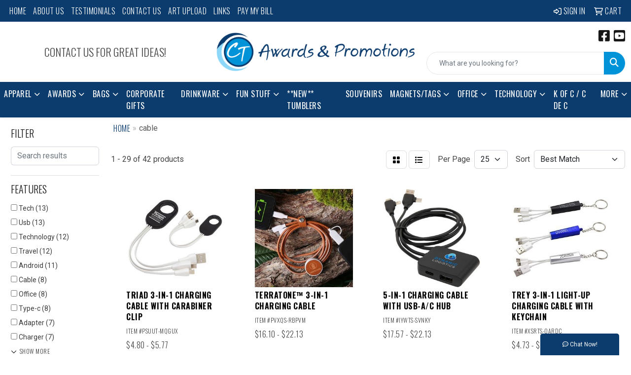

--- FILE ---
content_type: text/html
request_url: https://www.ctonline.ca/:quicksearch.htm?quicksearchbox=cable
body_size: 11450
content:
<!DOCTYPE html>
<html lang="en">
<head>
<meta charset="utf-8">
<meta http-equiv="X-UA-Compatible" content="IE=edge">
<meta name="viewport" content="width=device-width, initial-scale=1">
<title>Search - CT Awards &amp; Promotions | Promotional Products &amp; Apparel | St Francois Xavier, MB</title>
<meta name="description" content="CT Awards &amp; Promotions. Great selection of promotional items, apparel, awards, trophies, pens and corporate gifts. Let us help you make a lasting impression with our outstanding personalized customer service.">
<meta name="keywords" content="CT Awards &amp; Promotions, Winnipeg, promotional, advertising, plaques, trophies, awards, medals, Manitoba, pens">
<link rel="canonical" href="https://www.ctonline.ca/:quicksearch.htm?quicksearchbox=cable" />
<meta name="robots" content="index,follow">
<link rel="SHORTCUT ICON" type="image/ico" href="https://www.ctonline.ca/favicon.ico">
<link rel="icon" type="image/png" href="https://www.ctonline.ca/favicon.ico">

<link href="/distsite/styles/8/css/bootstrap.min.css" rel="stylesheet" />
<link href="https://fonts.googleapis.com/css?family=Open+Sans:400,600|Oswald:400,600" rel="stylesheet">
<link href="/distsite/styles/8/css/owl.carousel.min.css" rel="stylesheet">
<link href="/distsite/styles/8/css/flexslider.css" rel="stylesheet">
<link href="/distsite/styles/8/css/all.min.css" rel="stylesheet">
<link href="/distsite/styles/8/css/slick/slick.css" rel="stylesheet"/>
<link href="/distsite/styles/8/css/lightbox/lightbox.css" rel="stylesheet"  />
<link href="/distsite/styles/8/css/yamm.css" rel="stylesheet" />
<link href="/distsite/styles/8/css/jquery-ui.min.css" rel="stylesheet">
<link href="/distsite/styles/8/css/glider.min.css" rel="stylesheet" />
<!-- Custom styles for this theme -->
<link href="/we/we.dll/StyleSheet?UN=226175&Type=WETheme&TS=45867.8043865741" rel="stylesheet">
<link rel="preconnect" href="https://fonts.googleapis.com">
<link rel="preconnect" href="https://fonts.gstatic.com" crossorigin>
<link href="https://fonts.googleapis.com/css2?family=Oswald:wght@200;300;400;500;600;700&display=swap" rel="stylesheet">

<style>
body {color: #444 !important;}
ul#nav1.sf-arrows .sf-with-ul:after {border-top-color: #eee;}
h1, h2, h3, h4, h5, h6 {font-family: 'Oswald', sans-serif !important; text-transform: uppercase !important; font-weight: 300;}
a {font-family: 'Oswald', sans-serif !important; text-transform: uppercase !important; font-weight: 300; letter-spacing: .5px;}
.btn-default {font-family: 'Oswald', sans-serif !important; text-transform: uppercase !important;}
#header-inner > div > div {align-items: center !important;}
#logo > a > img {margin-top: 0;}
.header-six #logo img {max-height: 115px;}
.sig-theme-grid h3 {font-weight: 300;}
#ftlogo > a > img {height: 100px;}
#ftlogo > a > img {margin-bottom: 13px;}
#footer {padding: 60px 0px 0px 0px; border-top: 2px solid #0c3c6d; }
.sig-overlay {background-color: #00000080;}

.heading-title {font-family: 'Oswald', sans-serif !important; margin-bottom: 10px !important; font-size: 22px; text-transform: uppercase !important; font-weight: 300;}
.underline-txt {background-size: 100px 1.4em; background-image: linear-gradient(to bottom,rgba(0,0,0,0) 80%,#0093d8 80%); font-weight: 400;}

#featured-collection-1 > div > div > h3 {display: none;}
#featured-collection-2 > div > div > h3 {display: none;}
#featured-collection-4 > div > div > h3 {display: none;}

@media (min-width: 768px) {
#header-inner { padding: 15px 0px}
}

@media (min-width: 992px) {
.carousel-item {height: 550px;}
}
</style>
</head>

<body id="page-0" class="   ">

<div id="header-flex"></div>
<header class="header-area header-six " id="header">
    <div id="top-menu-wrap">
        <div class="container-fluid">
            <div class="row">
                <div class="col-sm-6 col-xs-12">
                    <!-- nav1.htm -->
                    <ul id="nav1" class="sf-menu hidden-xs">
    <li class=""><a href="/">Home</a></li>
<li class=""><a href="/about.htm">About Us</a></li>
<li class=""><a href="/testimonials.htm">Testimonials</a></li>
<li class=""><a href="/contact.htm">Contact Us</a></li>
<li class=""><a href="/art-upload.htm">Art Upload</a></li>
<li class=""><a href="/links.htm">Links</a></li>
<li class=""><a href="/pay-my-bill.htm">Pay My Bill</a></li>

</ul>


                </div>
                <div class="col-sm-6 col-xs-12">
                    <div class="utlity-wrap">
                        <!-- Nav0 -->
                        <ul class="utility-menu">
	<li  style="display:none;"><a href="#" id="qs-modal-btn"><i aria-hidden="true" class="fa-solid fa-magnifying-glass"></i> Search</a></li>
	<li class=""><a href="/signin.htm"><span class="fa-regular fa-right-to-bracket" aria-hidden="true"></span> <span class="icon-only">Sign In</span></a></li>
<li class=""><a href="/cart.htm"><span class="fa-regular fa-cart-shopping" aria-hidden="true"></span> <span class="icon-only">Cart</span></a></li>

	
</ul>

                    </div>
                </div>
            </div>
        </div>
    </div>
    <!-- ultity nav -->
    <!-- Main Header Starts -->
    <div id="header-inner">
        <!-- Nested Container Starts -->
        <div class="container-fluid">
            <!-- Nested Row Starts -->
            <div class="row">
                <!-- Toll Free No Starts -->
                <div class="col-sm text-center">
                    <!-- Header Text -->
                    <ul id="header-contact">
                        <li class="phone hidden"><a href="tel:2048642501">204.864.2501</a></li>
                        <li class="hidden"><a class="email notranslate" href="mailto:promoawards@ctonline.ca">promoawards@ctonline.ca</a></li>
                    </ul>
                    <div id="header-text" class="d-none d-md-inline-block">
                        <html><p class="heading-title">Contact us for great ideas!</p></html>
                    </div>
                </div>
                <!-- Logo Starts -->
                <div class="col-sm">
                    <div id="logo">
                         <a class="site-brand" href="https://www.ctonline.ca"><img class="img-responsive" src="/we/we.dll/Pic?UN=226175&F=C&T=801&Age=1315548712" alt="CT Awards &amp; Promotions" /></a> 
                    </div>
                </div>
                <!-- Search Starts -->
                <div class="col-sm">
                    <!-- Social Media -->
                    <ul class="socialmediabar">
	
	<li><a href="https://www.facebook.com/ctonline.ca/" target="_blank" title="Visit us on Facebook"><i class="fa-brands fa-square-facebook" aria-hidden="true"></i> <span class="fa-sr-only">Facebook</span></a></li>
	
	<!--
	<li><a href="" target="_blank" title="Visit us on Twitter"><i class="fa-brands fa-square-x-twitter" aria-hidden="true"></i><span class="fa-sr-only">X</span></a></li>
	-->
	<!--
	<li><a href="" target="_blank" title="Visit us on LinkedIn"><i class="fa-brands fa-linkedin" aria-hidden="true"></i><span class="fa-sr-only">LinkedIn</span></a></li>
	-->
	<!--
	<li><a href="" target="_blank" title="Visit us on Instagram"><i class="fa-brands fa-square-instagram" aria-hidden="true"></i><span class="fa-sr-only">Instagram</span></a></li>
	-->
	<!--
	<li><a href="" target="_blank" title="Visit us on Yelp"><i class="fa-brands fa-yelp" aria-hidden="true"></i><span class="fa-sr-only">Yelp</span></a></li>
	-->
	
	<li><a href="https://www.youtube.com/channel/UCM1rBgnd9chpJIx9DUGsayg" target="_blank" title="Visit us on YouTube"><i class="fa-brands fa-square-youtube" aria-hidden="true"></i><span class="fa-sr-only">Youtube</span></a></li>
	
	<!--
	<li><a href="" target="_blank" title="Visit us on Pinterest"><i class="fa-brands fa-square-pinterest" aria-hidden="true"></i><span class="fa-sr-only">Pinterest</span></a></li>
	-->
	<!--
	<li><a href="" target="_blank" title="Visit our blog"><i class="fa-solid fa-square-rss" aria-hidden="true"></i></a><span class="fa-sr-only">Blog</span></li>
	-->
	<!--
	<li><a href="" target="_blank" title="Visit us on Tumblr"><i class="fa-brands fa-square-tumblr" aria-hidden="true"></i>
	<span class="fa-sr-only">Tumbler</span></a></li>
	-->
</ul>

                    <div class="d-none d-md-block">
					<form name="QuickSearch" class="quicksearch" method="get" action="https://www.ctonline.ca/:quicksearch.htm" role="search" onsubmit="return(this.elements[0].value.trim()>'');">
  <div class="input-group">
<input type="text" class="form-control" aria-label="Quick Search" name="quicksearchbox" placeholder="What are you looking for?">
    <div class="input-group-append">
      <button class="btn" type="submit"><i aria-hidden="true" class="fa fa-search"></i> <span class="fa-sr-only">Search</span></button>
    </div>
  </div>

</form>

					</div>
                </div>
                <!-- Search Ends -->
            </div>
            <!-- Nested Row Ends -->
        </div>
        <!-- Nested Container Ends -->
    </div>
    <!-- Main Header Ends -->
    <!-- Main Menu Starts -->
    <nav class="yamm navbar navbar-expand-lg">
    <button class="navbar-toggler custom-toggler" type="button" data-bs-toggle="collapse" data-bs-target="#navbarNav" aria-controls="navbarNav" aria-expanded="false" aria-label="Toggle navigation">
      <i class="fas fa-bars"></i> <span class="fa-sr-only">Menu</span>
    </button>
    <form name="QuickSearch" class="quicksearch" method="get" action="https://www.ctonline.ca/:quicksearch.htm" role="search" onsubmit="return(this.elements[0].value.trim()>'');">
  <div class="input-group">
<input type="text" class="form-control" aria-label="Quick Search" name="quicksearchbox" placeholder="What are you looking for?">
    <div class="input-group-append">
      <button class="btn" type="submit"><i aria-hidden="true" class="fa fa-search"></i> <span class="fa-sr-only">Search</span></button>
    </div>
  </div>

</form>

    <div class="collapse navbar-collapse" id="navbarNav">
        <ul class="navbar-nav mx-auto">
            <li class="nav-item show-mobile"><a href="/" class="nav-link">Home</a></li>
<li class="nav-item show-mobile"><a href="/about.htm" class="nav-link">About Us</a></li>
<li class="nav-item show-mobile"><a href="/testimonials.htm" class="nav-link">Testimonials</a></li>
<li class="nav-item show-mobile"><a href="/contact.htm" class="nav-link">Contact Us</a></li>
<li class="nav-item show-mobile"><a href="/art-upload.htm" class="nav-link">Art Upload</a></li>
<li class="nav-item show-mobile"><a href="/links.htm" class="nav-link">Links</a></li>
<li class="nav-item show-mobile"><a href="/pay-my-bill.htm" class="nav-link">Pay My Bill</a></li>
<li class="nav-item dropdown yamm-fw"><a class="nav-link dropdown-toggle" href="#" data-bs-toggle="dropdown" role="button">Apparel</a>
  <div class="dropdown-menu p-0">
    <div class="nav-content">
      <div class="row">
        <ul class="col-sm">
          <li class="nav-item"><a href="/apparel-accessories.htm" class="nav-link">Accessories</a></li>
<li class="nav-item "><a href="/apparel-aprons.htm" class="nav-link">Aprons</a></li>
<li class="nav-item "><a href="/apparel-armbands.htm" class="nav-link">Armbands</a></li>
<li class="nav-item "><a href="/apparel-gloves.htm" class="nav-link">Gloves</a></li>
<li class="nav-item "><a href="/apparel-socks.htm" class="nav-link">Socks</a></li>
<li class="nav-item "><a href="/apparel-wristbands.htm" class="nav-link">Wristbands</a></li>
        </ul>
        <ul class="col-sm">
          <li class="nav-item"><a href="/apparel-button-down-shirts.htm" class="nav-link">Button Down Shirts</a></li>
<li class="nav-item "><a href="/apparel-denim.htm" class="nav-link">Denim</a></li>
<li class="nav-item "><a href="/apparel-dress.htm" class="nav-link">Dress</a></li>
<li class="nav-item "><a href="/apparel-dress_001.htm" class="nav-link">Twill</a></li>
        </ul>
        <ul class="col-sm">
          <li class="nav-item"><a href="/apparel-jackets.htm" class="nav-link">Jackets</a></li>
<li class="nav-item "><a href="/apparel-fleece.htm" class="nav-link">Fleece</a></li>
<li class="nav-item "><a href="/apparel-hooded.htm" class="nav-link">Hooded</a></li>
<li class="nav-item "><a href="/apparel-nylon.htm" class="nav-link">Nylon</a></li>
        </ul>
        <ul class="col-sm">
          <li class="nav-item"><a href="/apparel-other.htm" class="nav-link">Other Clothing</a></li>
<li class="nav-item "><a href="/apparel-pants.htm" class="nav-link">Pants</a></li>
<li class="nav-item "><a href="/apparel-sweaters.htm" class="nav-link">Sweaters and Sweatshirts</a></li>
        </ul>
        <ul class="col-sm">
          <li class="nav-item"><a href="/apparel-polo-shirts.htm" class="nav-link">Polo Shirts</a></li>
<li class="nav-item "><a href="/apparel-polo-shirts-long-sleeve.htm" class="nav-link">Long Sleeve</a></li>
<li class="nav-item "><a href="/apparel-polo-shirts-short-sleeve.htm" class="nav-link">Short Sleeve</a></li>
        </ul>
        <ul class="col-sm">
          <li class="nav-item"><a href="/apparel-tshirts.htm" class="nav-link">T-Shirts</a></li>
<li class="nav-item "><a href="/apparelt-shirts-long-sleeve.htm" class="nav-link">Long Sleeve</a></li>
<li class="nav-item "><a href="/apparel-tshirts-short-sleeve.htm" class="nav-link">Short Sleeve</a></li>
        </ul>
        <ul class="col-sm">
          <li class="nav-item"><a href="/apparel-youth.htm" class="nav-link">Youth</a></li>
<li class="nav-item "><a href="/apparel-bottoms.htm" class="nav-link">Bottoms</a></li>
<li class="nav-item "><a href="/apparel-jackets-outerwear.htm" class="nav-link">Jackets & Outerwear</a></li>
<li class="nav-item "><a href="/apparel-shirts.htm" class="nav-link">Shirts</a></li>
        </ul>
</div>
</div>
</div>
</li>
<li class="nav-item dropdown yamm-fw"><a class="nav-link dropdown-toggle" href="#" data-bs-toggle="dropdown" role="button">Awards</a>
  <div class="dropdown-menu p-0">
    <div class="nav-content">
      <div class="row">
        <ul class="col-sm">
          <li class="nav-item"><a href="http://awardsofdistinction.ca" target="_blank" class="nav-link">Awards Catalogue</a></li>
        </ul>
        <ul class="col-sm">
          <li class="nav-item"><a href="https://www.awardsofdistinction.ca/academic.html" target="_blank" class="nav-link">Academic Awards</a></li>
        </ul>
        <ul class="col-sm">
          <li class="nav-item"><a href="https://www.awardsofdistinction.ca/baseball.html" target="_blank" class="nav-link">Baseball Awards</a></li>
        </ul>
        <ul class="col-sm">
          <li class="nav-item"><a href="https://www.awardsofdistinction.ca/basketball.html" target="_blank" class="nav-link">Basketball Awards</a></li>
        </ul>
        <ul class="col-sm">
          <li class="nav-item"><a href="https://www.awardsofdistinction.ca/football.html" target="_blank" class="nav-link">Football Awards</a></li>
        </ul>
        <ul class="col-sm">
          <li class="nav-item"><a href="https://www.awardsofdistinction.ca/golf.html" target="_blank" class="nav-link">Golf Awards</a></li>
        </ul>
        <ul class="col-sm">
          <li class="nav-item"><a href="https://www.awardsofdistinction.ca/hockey.html" target="_blank" class="nav-link">Hockey Awards</a></li>
        </ul>
        <ul class="col-sm">
          <li class="nav-item"><a href="https://www.awardsofdistinction.ca/soccer.html" target="_blank" class="nav-link">Soccer Awards</a></li>
        </ul>
        <ul class="col-sm">
          <li class="nav-item"><a href="/other-awards.htm" class="nav-link">Other Awards</a></li>
        </ul>
</div>
</div>
</div>
</li>
<li class="nav-item dropdown yamm-fw"><a class="nav-link dropdown-toggle" href="#" data-bs-toggle="dropdown" role="button">Bags</a>
  <div class="dropdown-menu p-0">
    <div class="nav-content">
      <div class="row">
        <ul class="col-sm">
          <li class="nav-item"><a href="/accessories-bags.htm" class="nav-link">Accessories</a></li>
        </ul>
        <ul class="col-sm">
          <li class="nav-item"><a href="/backpacks.htm" class="nav-link">Backpacks</a></li>
        </ul>
        <ul class="col-sm">
          <li class="nav-item"><a href="/briefcases-and-messenger-bags.htm" class="nav-link">Briefcases & Messenger Bags</a></li>
        </ul>
        <ul class="col-sm">
          <li class="nav-item"><a href="/drawstring-backpacks.htm" class="nav-link">Drawstring Backpacks</a></li>
        </ul>
        <ul class="col-sm">
          <li class="nav-item"><a href="/fanny-packs.htm" class="nav-link">Fanny Packs</a></li>
        </ul>
        <ul class="col-sm">
          <li class="nav-item"><a href="/lunch-bags.htm" class="nav-link">Lunch Bags</a></li>
        </ul>
        <ul class="col-sm">
          <li class="nav-item"><a href="/paper-bags.htm" class="nav-link">Paper Bags</a></li>
        </ul>
        <ul class="col-sm">
          <li class="nav-item"><a href="/plastic-bags.htm" class="nav-link">Plastic Bags</a></li>
        </ul>
        <ul class="col-sm">
          <li class="nav-item"><a href="/tote-bags.htm" class="nav-link">Tote Bags</a></li>
        </ul>
</div>
</div>
</div>
</li>
<li class="nav-item "><a href="/corporate-gifts.htm" class="nav-link">Corporate Gifts</a></li>
<li class="nav-item dropdown yamm-fw"><a class="nav-link dropdown-toggle" href="#" data-bs-toggle="dropdown" role="button">Drinkware</a>
  <div class="dropdown-menu p-0">
    <div class="nav-content">
      <div class="row">
        <ul class="col-sm">
          <li class="nav-item"><a href="/all-drinkware.htm" class="nav-link">All Drinkware</a></li>
        </ul>
        <ul class="col-sm">
          <li class="nav-item"><a href="/bpa-free-bottles.htm" class="nav-link">BPA Free Bottles</a></li>
        </ul>
        <ul class="col-sm">
          <li class="nav-item"><a href="/coasters.htm" class="nav-link">Coasters</a></li>
        </ul>
        <ul class="col-sm">
          <li class="nav-item"><a href="/glassware.htm" class="nav-link">Glassware</a></li>
        </ul>
        <ul class="col-sm">
          <li class="nav-item"><a href="/mugs--travel-.htm" class="nav-link">Mugs & Travel </a></li>
        </ul>
        <ul class="col-sm">
          <li class="nav-item"><a href="/plastic-cups.htm" class="nav-link">Plastic Cups</a></li>
        </ul>
        <ul class="col-sm">
          <li class="nav-item"><a href="/thermoses.htm" class="nav-link">Thermoses</a></li>
        </ul>
        <ul class="col-sm">
          <li class="nav-item"><a href="/tumblers.htm" class="nav-link">Tumblers</a></li>
        </ul>
        <ul class="col-sm">
          <li class="nav-item"><a href="/water-bottles.htm" class="nav-link">Water Bottles</a></li>
        </ul>
</div>
</div>
</div>
</li>
<li class="nav-item dropdown yamm-fw"><a class="nav-link dropdown-toggle" href="#" data-bs-toggle="dropdown" role="button">Fun Stuff</a>
  <div class="dropdown-menu p-0">
    <div class="nav-content">
      <div class="row">
        <ul class="col-sm">
          <li class="nav-item"><a href="/blankets.htm" class="nav-link">Blankets</a></li>
        </ul>
        <ul class="col-sm">
          <li class="nav-item"><a href="/camping.htm" class="nav-link">Camping</a></li>
        </ul>
        <ul class="col-sm">
          <li class="nav-item"><a href="/candy_001.htm" class="nav-link">Candy</a></li>
        </ul>
        <ul class="col-sm">
          <li class="nav-item"><a href="/chocolate.htm" class="nav-link">Chocolate</a></li>
        </ul>
        <ul class="col-sm">
          <li class="nav-item"><a href="/games.htm" class="nav-link">Games</a></li>
        </ul>
        <ul class="col-sm">
          <li class="nav-item"><a href="/golf_001.htm" class="nav-link">Golf</a></li>
        </ul>
        <ul class="col-sm">
          <li class="nav-item"><a href="/stress-relievers.htm" class="nav-link">Stress Relievers</a></li>
        </ul>
        <ul class="col-sm">
          <li class="nav-item"><a href="/stuffed-animals.htm" class="nav-link">Stuffed Animals</a></li>
        </ul>
        <ul class="col-sm">
          <li class="nav-item"><a href="/umbrellas.htm" class="nav-link">Umbrellas</a></li>
        </ul>
</div>
</div>
</div>
</li>
<li class="nav-item "><a href="/tumblers.html" class="nav-link">**NEW** Tumblers</a></li>
<li class="nav-item "><a href="/souvenirs.html" class="nav-link">Souvenirs</a></li>
<li class="nav-item dropdown yamm-fw"><a class="nav-link dropdown-toggle" href="#" data-bs-toggle="dropdown" role="button">Magnets/Tags</a>
  <div class="dropdown-menu p-0">
    <div class="nav-content">
      <div class="row">
        <ul class="col-sm">
          <li class="nav-item"><a href="/magnets.htm" class="nav-link">Magnets</a></li>
        </ul>
        <ul class="col-sm">
          <li class="nav-item"><a href="/Specialty_Magnets.htm" class="nav-link">Wood and Photo Magnets</a></li>
        </ul>
        <ul class="col-sm">
          <li class="nav-item"><a href="/tags.htm" class="nav-link">Tags</a></li>
        </ul>
        <ul class="col-sm">
          <li class="nav-item"><a href="/wood-name-tags.htm" class="nav-link">Wood Name Tags</a></li>
        </ul>
</div>
</div>
</div>
</li>
<li class="nav-item dropdown yamm-fw"><a class="nav-link dropdown-toggle" href="#" data-bs-toggle="dropdown" role="button">Office</a>
  <div class="dropdown-menu p-0">
    <div class="nav-content">
      <div class="row">
        <ul class="col-sm">
          <li class="nav-item"><a href="/binders.htm" class="nav-link">Binders</a></li>
        </ul>
        <ul class="col-sm">
          <li class="nav-item"><a href="/business-card-holders.htm" class="nav-link">Business Card Holders</a></li>
        </ul>
        <ul class="col-sm">
          <li class="nav-item"><a href="/calculators.htm" class="nav-link">Calculators</a></li>
        </ul>
        <ul class="col-sm">
          <li class="nav-item"><a href="/giveaways.htm" class="nav-link">Giveaways</a></li>
        </ul>
        <ul class="col-sm">
          <li class="nav-item"><a href="/lanyards.htm" class="nav-link">Lanyards</a></li>
        </ul>
        <ul class="col-sm">
          <li class="nav-item"><a href="/mousepads.htm" class="nav-link">Mousepads</a></li>
        </ul>
        <ul class="col-sm">
          <li class="nav-item"><a href="/notepads.htm" class="nav-link">Notepads</a></li>
        </ul>
        <ul class="col-sm">
          <li class="nav-item"><a href="/pens-and-more.htm" class="nav-link">Pens and More</a></li>
<li class="nav-item "><a href="/ballpoint-pens.htm" class="nav-link">Ballpoint Pens</a></li>
<li class="nav-item "><a href="/crayons.htm" class="nav-link">Crayons</a></li>
<li class="nav-item "><a href="/highlighters.htm" class="nav-link">Highlighters</a></li>
<li class="nav-item "><a href="/markers.htm" class="nav-link">Markers</a></li>
<li class="nav-item "><a href="/pencils.htm" class="nav-link">Pencils</a></li>
<li class="nav-item "><a href="/roller-ball-pens.htm" class="nav-link">Roller Ball Pens</a></li>
        </ul>
        <ul class="col-sm">
          <li class="nav-item"><a href="/technology-items.htm" class="nav-link">Technology Items</a></li>
        </ul>
</div>
</div>
</div>
</li>
<li class="nav-item dropdown yamm-fw"><a class="nav-link dropdown-toggle" href="#" data-bs-toggle="dropdown" role="button">Technology</a>
  <div class="dropdown-menu p-0">
    <div class="nav-content">
      <div class="row">
        <ul class="col-sm">
          <li class="nav-item"><a href="/adapters.htm" class="nav-link">Adapters</a></li>
        </ul>
        <ul class="col-sm">
          <li class="nav-item"><a href="https://www.ctonline.ca/:quicksearch.htm?quicksearchbox=cable" target="_top" class="nav-link">Cables</a></li>
        </ul>
        <ul class="col-sm">
          <li class="nav-item"><a href="/chargers--power-banks.htm" class="nav-link">Chargers & Power Banks</a></li>
        </ul>
        <ul class="col-sm">
          <li class="nav-item"><a href="https://www.ctonline.ca/:quicksearch.htm?quicksearchbox=ear+bud" target="_top" class="nav-link">Ear Buds</a></li>
        </ul>
        <ul class="col-sm">
          <li class="nav-item"><a href="/mousepads_001.htm" class="nav-link">Mousepads</a></li>
        </ul>
        <ul class="col-sm">
          <li class="nav-item"><a href="/speakers.htm" class="nav-link">Speakers</a></li>
        </ul>
        <ul class="col-sm">
          <li class="nav-item"><a href="https://www.ctonline.ca/:quicksearch.htm?quicksearchbox=usb+drive" target="_top" class="nav-link">USB Drives</a></li>
        </ul>
</div>
</div>
</div>
</li>
<li class="nav-item "><a href="/k-of-c_002.htm" class="nav-link">K of C / C de C</a></li>
<li class="nav-item dropdown yamm-fw"><a class="nav-link dropdown-toggle" href="#" data-bs-toggle="dropdown" role="button">More</a>
  <div class="dropdown-menu p-0">
    <div class="nav-content">
      <div class="row">
        <ul class="col-sm">
          <li class="nav-item"><a href="/Seasonal.htm" class="nav-link">Seasonal</a></li>
        </ul>
        <ul class="col-sm">
          <li class="nav-item"><a href="/contact-us.htm" class="nav-link">Contact Us</a></li>
        </ul>
        <ul class="col-sm">
          <li class="nav-item"><a href="/advanced-search.htm" class="nav-link">Advanced Search</a></li>
        </ul>
</div>
</div>
</div>
</li>

        </ul>
    </div>
</nav>

    <!-- Main Menu Ends -->
</header>


<iframe id="WE_Frame" name="WE_Frame" title="subpage" width="100%" src="https://www.ctonline.ca/ws/ws.dll/StartSrch?UID=226175&quicksearch=cable" scrolling="no" frameborder="0"></iframe>
<div id="footer-container">
    <footer id="footer" class="footer-three">
        <div id="footer-top">
            <div class="container-fluid">
                <!-- Footer Nav -->
				<div class="row justify-content-center">
                                <div class="col-sm-3">
                  <ul class="nav4">

<li class=""><a href="/">Home</a></li>
<li class=""><a href="/aboutf.htm">About</a></li>
<li class=""><a href="/contactf.htm">Contact</a></li>
<li class=""><a href="/testimonialsf.htm">Testimonials</a></li>
<li class=""><a href="/advanced-searchf.htm">Advanced Search</a></li>
                  </ul>
                </div>

                <div class="col-sm-3">
                  <ul class="nav4">

<li class=""><a href="/showroomsf.htm">Showrooms</a></li>
<li class=""><a href="/featured-collectionsf.htm">Featured Collections</a></li>
<li class=""><a href="/blogf.htm">Blog</a></li>
<li class=""><a href="/art-uploadf.htm">Art Upload</a></li>
<li class=""><a href="/pay-my-billf.htm">Pay My Bill</a></li>
                  </ul>
                </div>



				</div>
            </div>
        </div>
        <div id="footer-bottom">
            <div class="container">
                <div class="row">
                    <div class="col-12">
                        <div id="ftlogo"> <a class="site-brand" href="https://www.ctonline.ca"><img class="img-responsive" src="/we/we.dll/Pic?UN=226175&F=C&T=801&Age=1315548712" alt="CT Awards &amp; Promotions" /></a>  </div>
                        <!-- Social Media -->
                        <ul class="socialmediabar">
	
	<li><a href="https://www.facebook.com/ctonline.ca/" target="_blank" title="Visit us on Facebook"><i class="fa-brands fa-square-facebook" aria-hidden="true"></i> <span class="fa-sr-only">Facebook</span></a></li>
	
	<!--
	<li><a href="" target="_blank" title="Visit us on Twitter"><i class="fa-brands fa-square-x-twitter" aria-hidden="true"></i><span class="fa-sr-only">X</span></a></li>
	-->
	<!--
	<li><a href="" target="_blank" title="Visit us on LinkedIn"><i class="fa-brands fa-linkedin" aria-hidden="true"></i><span class="fa-sr-only">LinkedIn</span></a></li>
	-->
	<!--
	<li><a href="" target="_blank" title="Visit us on Instagram"><i class="fa-brands fa-square-instagram" aria-hidden="true"></i><span class="fa-sr-only">Instagram</span></a></li>
	-->
	<!--
	<li><a href="" target="_blank" title="Visit us on Yelp"><i class="fa-brands fa-yelp" aria-hidden="true"></i><span class="fa-sr-only">Yelp</span></a></li>
	-->
	
	<li><a href="https://www.youtube.com/channel/UCM1rBgnd9chpJIx9DUGsayg" target="_blank" title="Visit us on YouTube"><i class="fa-brands fa-square-youtube" aria-hidden="true"></i><span class="fa-sr-only">Youtube</span></a></li>
	
	<!--
	<li><a href="" target="_blank" title="Visit us on Pinterest"><i class="fa-brands fa-square-pinterest" aria-hidden="true"></i><span class="fa-sr-only">Pinterest</span></a></li>
	-->
	<!--
	<li><a href="" target="_blank" title="Visit our blog"><i class="fa-solid fa-square-rss" aria-hidden="true"></i></a><span class="fa-sr-only">Blog</span></li>
	-->
	<!--
	<li><a href="" target="_blank" title="Visit us on Tumblr"><i class="fa-brands fa-square-tumblr" aria-hidden="true"></i>
	<span class="fa-sr-only">Tumbler</span></a></li>
	-->
</ul>

                        <!-- Credit card logos -->
                                    <ul id="credit-cards">
              <li ><i class="fa-brands fa-cc-mastercard" aria-label="Master Card"></i></li>
              <li ><i class="fa-brands fa-cc-visa" aria-label="Visa"></i></li>
              <li  style="display:none;"><i class="fa-brands fa-cc-amex" aria-label="American Express"></i></li>
              <li  style="display:none;"><i class="fa-brands fa-cc-discover" aria-label="Discover"></i></li>
              <li  style="display:none;"><i class="fa-brands fa-cc-diners-club" aria-label="Diners Club"></i></li>
            </ul>
 
                        
                        <div class="copyright-container">
                                      <div class="row">
          	<div id="additional-footer">
    <!--
            <img id="poweredby" class="img-responsive pull-left" src="/distsite/styles/7/common/images/sgpower.png" alt="Powered by SAGE"/>
	-->
             <p class="copyright">
	  <!--Site design &copy; 2026 SAGE - Quick Technologies Inc.&nbsp; -->
	  <p class="copyright"><span style="font-size: 8pt;">Information, data and designs from this website may not be copied, archived, mined, stored, captured, harvested or used in any way except in connection with use of the site in the ordinary course for its intended purpose.</span></p>
			 </p>
           	</div><!-- /#additional footer -->
          </div>



                        </div>
                    </div>
                    <!--/row-->
                    <!-- Admin button -->
                    
                    <div id="smlogin">
                        <script>
                            var adminwin226175=null;
                            function ShowAdminWindow()
                            {
                                if (adminwin226175==null || adminwin226175.closed) {
                                    adminwin226175 = window.open("https://www.sagemember.com/sm.dll/GoTab?DistID=226175&A=WE&WE=1&SiteID=226175", "adminwin226175", "");
                                }
                                adminwin226175.focus();
                            }
                        </script>
                        <div id="admin-button"> <a href="#" class="pull-right" onclick="javascript:ShowAdminWindow();return(false);"><i class="fa-solid fa-key" aria-hidden="true"></i></a> </div>
                    </div>
                    <div class="clearfix"></div>
                    
                </div>
            </div>
        </div>
        <!--/container -->
    </footer>
</div>
<!-- Live Chat -->
<div id="live-chat-btn" style="display:none;" class="" title="Chat Now!">
  <p><i class="far fa-comment-dots" aria-hidden="true"></i> <span class="chat-label">Chat Now!</span></p>
</div>
<div id="live-chat" style="display:none;">
  <header class="clearfix">
    <p class="pull-left"><i class="far fa-comment-dots" aria-hidden="true"></i> Chat Now!</p>
    <span class="chat-message-counter">1</span> <i class="fa fa-chevron-down closeChat" aria-hidden="true"></i>
  </header>
  <div id="chat">

    <div id="chat-init">
      <p>Please wait...</p>
    </div>

    <div id="chat-away" style="display:none;">
        <p><strong>Chat is currently unavailable.</strong><br><span id="chat-away-msg"></span></p>
        <a id="chat-contact-btn" style="display:none;" href="https://www.ctonline.ca/:contact.htm" class="btn btn-default btn-block">Contact Us</a>
    </div>

    <div id="chat-intro" style="display:none;">
      <p></p>
      <form name="LiveChatIntroFrm" id="LiveChatIntroFrm" onsubmit="StartLiveChat(0);return(false);">
        <input type="hidden" name="SiteDomain" id="SiteDomain" value="https://www.ctonline.ca">
        <div class="form-floating mb-3">
          <input type="text" class="form-control" name="UserName" id="UserName" placeholder="Name" maxlength="100" required>
			<label>Name</label>
        </div>
        <div class="form-floating mb-3">
          <input type="email" class="form-control" name="UserEmail" id="UserEmail" placeholder="Email" maxlength="200" required>
			<label>Email</label>
        </div>
        <button type="submit" class="btn btn-default btn-block">Chat Now</button>
      </form>
    </div>

    <div id="chat-wait" style="display:none;">
      <p>Connecting...</p>
    </div>

    <div id="chat-messagethread" style="display:none;">
    </div>

    <p class="chat-feedback" style="display:none;">Representative is typing...</p>

    <div id="chat-post-message" style="display:none;">
    <form id="liveChat" action="#" method="post" class="clearfix">
      <input type="hidden" name="ChatID" id="ChatID" value="">
      <fieldset>
      <textarea class="form-control" name="ChatMsg" id="ChatMsg" placeholder="Type your message" autofocus></textarea>
        <input type="hidden">
      </fieldset>

    <a href="#" class="btn-end-chat" onclick="EndChat();return false;"><i class="fa fa-window-close" aria-hidden="true"></i> End Chat</a>

    </form>
    </div>

  </div>
</div>


<script>var LiveChatAcctID=226175; var LiveChatGroupID=1516;</script>
<script src="/distsite/styles/8/js/custom.js" defer></script>
<script src="/distsite/styles/8/js/livechat.js" defer></script>


<div id="qs-modal">
		<div id="qs-modal-body">
		
		<a href="#" id="qs-modal-btn-close"><i class="fa-regular fa-xmark"></i><span class="sr-only">Close</span></a>
	    </div>
</div><!-- modal -->




<!-- Bootstrap core JavaScript
    ================================================== -->
<!-- Placed at the end of the document so the pages load faster -->
<script src="/distsite/styles/8/js/jquery.min.js"></script>
<script src="/distsite/styles/8/js/jquery-ui.min.js"></script>
<script src="/distsite/styles/8/js/jquery-migrate.js"></script>
<script src="/distsite/styles/8/js/bootstrap.min.js"></script>
<script src="/distsite/styles/8/js/slick.min.js"></script>
<script src="/distsite/styles/8/js/hoverIntent.min.js"></script>
<script src="/distsite/styles/8/js/superfish.min.js"></script>
<script src="/distsite/styles/8/js/jquery.validate.min.js"></script>
<script src="/distsite/styles/8/js/lightbox.js"></script>
<script src="/distsite/styles/8/js/jquery.flexslider-min.js"></script>
<script src="/js/iframeResizer.min.js"></script>
<script src="/js/IFrameUtils.js?20150930"></script> <!-- Eventually can remove this one line when not using older resizer method anymore -->
<script src="/distsite/styles/8/js/jquery.backstretch.min.js"></script>
<script src="/distsite/styles/8/js/owl.carousel.min.js"></script>
<script src="/distsite/styles/8/js/scripts.js"></script>
<script src="/distsite/styles/8/js/datepicker-fr-ca.js"></script>
<script src="/distsite/styles/8/js/custom.js"></script>
<script src="/distsite/styles/8/js/builder-scripts.js"></script>


<script>


		 $( document ).ready(function () {

			// Date picker
			$.datepicker.setDefaults($.datepicker.regional['en']);
			$(".date").datepicker({
				dateFormat: 'mm/dd/yy'
			});
			$('.ui-datepicker').addClass('notranslate');


			// $('#content-slider .carousel-item img').each(function() {
			//  var imgSrc = $(this).attr('src');
			//  $(this).parent().css({'background-image': 'url('+imgSrc+')'});
			//  $(this).remove();
			//});



			 $("#page-title").backstretch("/we/we.dll/Pic?UN=226175&F=F&Age=-1");


			 // Temp code for demo
			 $(".link-wrap-1").removeClass("clearfix");
			 $(".link-wrap-2").removeClass("clearfix");
			 $(".link-wrap-3").removeClass("clearfix");


			 $(".product-card:gt(11)").css("display", "none");

			$(".product-item").slice(0, 6).show();
				if ($(".product-item:hidden").length != 0) {
				$("#loadMore").show();
				}
				$("#loadMore").on('click', function (e) {
				e.preventDefault();
				$(".product-item:hidden").slice(0, 6).slideDown();
				if ($(".product-item:hidden").length == 0) {
					$("#loadMore").fadeOut('slow');
				}
				});



				$(function() {
					window.prettyPrint && prettyPrint()
					$(document).on('click', '.yamm .dropdown-menu', function(e) {
					e.stopPropagation()
					})
				})


		    // Content Slider
			  $('#productCarousel').slick({
		  dots: false,
		  arrows: true,
		  infinite: true,
		  speed: 400,
		  autoplay: true,
      autoplaySpeed: 3000,
		  slidesToShow: 5,
		  slidesToScroll: 4,
		  responsive: [
			{
			  breakpoint: 1024,
			  settings: {
				slidesToShow: 3,
				slidesToScroll: 3,
				infinite: true,
				dots: false
			  }
			},
			{
			  breakpoint: 600,
			  settings: {
				slidesToShow: 2,
				slidesToScroll: 2
			  }
			},
			{
			  breakpoint: 480,
			  settings: {
				slidesToShow: 2,
				slidesToScroll: 2
			  }
			}
		  ]
		});

		 $('#signatureCarousel').slick({
		  dots: false,
		  arrows: true,
		  infinite: true,
		  speed: 400,
		  autoplay: true,
		  autoplaySpeed: 3000,
		  slidesToShow: 5,
		  slidesToScroll: 4,
		  responsive: [
			{
			  breakpoint: 1024,
			  settings: {
				slidesToShow: 3,
				slidesToScroll: 3,
				infinite: true,
				dots: false
			  }
			},
			{
			  breakpoint: 600,
			  settings: {
				slidesToShow: 2,
				slidesToScroll: 2
			  }
			},
			{
			  breakpoint: 480,
			  settings: {
				slidesToShow: 2,
				slidesToScroll: 2
			  }
			}
		  ]
		});

		 // Content Slider

		 $('#content-slider').carousel({
  			interval: 7000
		 })



		});

 $(window).load(function() {
        $('#main-slider').flexslider({
            animation: "slide",
            controlsContainer: '.flex-container',
            pauseOnAction:false,
            pauseOnHover:true,
            controlNav: true,
			directionNav: true,
            prevText: "",
            nextText: "",
			slideshowSpeed: 5000

        });
      });

    </script>
<script>
	jQuery(document).ready(function(){
		jQuery('ul.sf-menu').superfish({
			animation: {opacity:'show'},	// slide-down effect without fade-in
			delay: 100,			// 1.2 second delay on mouseout
			speed: 'fast'
		});
	});
	</script>
<script>
		function PostAdStatToService(AdID, Type)
		{
			var dataString = 'AdID='+ AdID + '&Type=' +Type;
			$.ajax({
			    type: "POST",
			    url: "/we/we.dll/AdStat",
			    data: dataString,
			    success: function() { }
			  });
			return false;
		}
		</script>

<!-- iFrame Resize -->
<script>iFrameResize({checkOrigin:false,inPageLinks:true},'#WE_Frame');</script>

<!-- For VDS (temp until PS is flat - then move this to product detail page -->
<!-- highslide : VDS and pop-ups -->
<script src="/highslide/highslide-full.packed.js"></script>
<script src="/highslide/highslide.config.js"></script>
<link rel="stylesheet" type="text/css" href="/highslide/highslide.css" />
<script>
	hs.lang = {
	   loadingText: '',
	   restoreTitle : 'Click to close.  Click and drag to move.'
	};
	hs.expandCursor = null; // hide zoom cursor
	hs.preserveContent = false;
	</script>
<!-- End highslide -->
<a style="display:none;" id="VDSAnchor" href="#" alt="VDS" onclick="return hs.htmlExpand(this, { objectType: 'iframe', objectLoadTime:'after', align: 'center', height:775, width:1050, allowWidthReduction:true, minWidth:300, minHeight:400 } );">Virtual Sample</a>
<!-- End For VDS -->

<!-- Lightbox for rich text editor image destinations -->
<script>
			 $(function () {
        // Remove Search if user Resets Form or hits Escape!
		$('body, .navbar-collapse form[role="search"] button[type="reset"]').on('click keyup', function(event) {
			// console.log(event.currentTarget);
			if (event.which == 27 && $('.navbar-collapse form[role="search"]').hasClass('active') ||
				$(event.currentTarget).attr('type') == 'reset') {
				closeSearch();
			}
		});

		function closeSearch() {
            var $form = $('.navbar-collapse form[role="search"].active')
    		$form.find('input').val('');
			$form.removeClass('active');
		}

		// Show Search if form is not active // event.preventDefault() is important, this prevents the form from submitting
		$(document).on('click', '.navbar-collapse form[role="search"]:not(.active) button[type="submit"]', function(event) {
			event.preventDefault();
			var $form = $(this).closest('form'),
				$input = $form.find('input');
			$form.addClass('active');
			$input.focus();

		});
		// ONLY FOR DEMO // Please use $('form').submit(function(event)) to track from submission
		// if your form is ajax remember to call `closeSearch()` to close the search container
		$(document).on('click', '.navbar-collapse form[role="search"].active button[type="submit"]', function(event) {
			event.preventDefault();
			var $form = $(this).closest('form'),
				$input = $form.find('input');
			$('#showSearchTerm').text($input.val());
            closeSearch()
		});
    });
		</script>

<!-- Google tag (gtag.js) -->
<script async src="https://www.googletagmanager.com/gtag/js?id=G-2QQQV9JB9S"></script>
<script>
  window.dataLayer = window.dataLayer || [];
  function gtag(){dataLayer.push(arguments);}
  gtag('js', new Date());

  gtag('config', 'G-2QQQV9JB9S');
</script>


</body>
</html>


--- FILE ---
content_type: text/html
request_url: https://www.ctonline.ca/ws/ws.dll/StartSrch?UID=226175&quicksearch=cable
body_size: 13530
content:
<!DOCTYPE html>
<html lang="en"><head>
<meta charset="utf-8">
<meta http-equiv="X-UA-Compatible" content="IE=edge">
<meta name="viewport" content="width=device-width, initial-scale=1">
<!-- The above 3 meta tags *must* come first in the head; any other head content must come *after* these tags -->


<link href="/distsite/styles/8/css/bootstrap.min.css" rel="stylesheet" />
<link href="https://fonts.googleapis.com/css?family=Open+Sans:400,600|Oswald:400,600" rel="stylesheet">
<link href="/distsite/styles/8/css/owl.carousel.min.css" rel="stylesheet">
<link href="/distsite/styles/8/css/nouislider.css" rel="stylesheet">
<!--<link href="/distsite/styles/8/css/menu.css" rel="stylesheet"/>-->
<link href="/distsite/styles/8/css/flexslider.css" rel="stylesheet">
<link href="/distsite/styles/8/css/all.min.css" rel="stylesheet">
<link href="/distsite/styles/8/css/slick/slick.css" rel="stylesheet"/>
<link href="/distsite/styles/8/css/lightbox/lightbox.css" rel="stylesheet"  />
<link href="/distsite/styles/8/css/yamm.css" rel="stylesheet" />
<!-- Custom styles for this theme -->
<link href="/we/we.dll/StyleSheet?UN=226175&Type=WETheme&TS=C45867.8043865741" rel="stylesheet">
<!-- Custom styles for this theme -->
<link href="/we/we.dll/StyleSheet?UN=226175&Type=WETheme-PS&TS=C45867.8043865741" rel="stylesheet">
<link rel="preconnect" href="https://fonts.googleapis.com">
<link rel="preconnect" href="https://fonts.gstatic.com" crossorigin>
<link href="https://fonts.googleapis.com/css2?family=Oswald:wght@200;300;400;500;600;700&display=swap" rel="stylesheet">

<style>
body {color: #444 !important;}
ul#nav1.sf-arrows .sf-with-ul:after {border-top-color: #eee;}
h1, h2, h3, h4, h5, h6 {font-family: 'Oswald', sans-serif !important; text-transform: uppercase !important; font-weight: 300;}
a {font-family: 'Oswald', sans-serif !important; text-transform: uppercase !important; font-weight: 300; letter-spacing: .5px;}
.btn-default {font-family: 'Oswald', sans-serif !important; text-transform: uppercase !important;}
#header-inner > div > div {align-items: center !important;}
#logo > a > img {margin-top: 0;}
.header-six #logo img {max-height: 115px;}
.sig-theme-grid h3 {font-weight: 300;}
#ftlogo > a > img {height: 100px;}
#ftlogo > a > img {margin-bottom: 13px;}
#footer {padding: 60px 0px 0px 0px; border-top: 2px solid #0c3c6d; }
.sig-overlay {background-color: #00000080;}

.heading-title {font-family: 'Oswald', sans-serif !important; margin-bottom: 10px !important; font-size: 22px; text-transform: uppercase !important; font-weight: 300;}
.underline-txt {background-size: 100px 1.4em; background-image: linear-gradient(to bottom,rgba(0,0,0,0) 80%,#0093d8 80%); font-weight: 400;}

#featured-collection-1 > div > div > h3 {display: none;}
#featured-collection-2 > div > div > h3 {display: none;}
#featured-collection-4 > div > div > h3 {display: none;}

@media (min-width: 768px) {
#header-inner { padding: 15px 0px}
}

@media (min-width: 992px) {
.carousel-item {height: 550px;}
}
</style>

<!-- HTML5 shim and Respond.js for IE8 support of HTML5 elements and media queries -->
<!--[if lt IE 9]>
      <script src="https://oss.maxcdn.com/html5shiv/3.7.3/html5shiv.min.js"></script>
      <script src="https://oss.maxcdn.com/respond/1.4.2/respond.min.js"></script>
    <![endif]-->

</head>

<body style="background:#fff;">


  <!-- Slide-Out Menu -->
  <div id="filter-menu" class="filter-menu">
    <button id="close-menu" class="btn-close"></button>
    <div class="menu-content">
      
<aside class="filter-sidebar">



<div class="filter-section first">
	<h2>Filter</h2>
	 <div class="input-group mb-3">
	 <input type="text" style="border-right:0;" placeholder="Search results" class="form-control text-search-within-results" name="SearchWithinResults" value="" maxlength="100" onkeyup="HandleTextFilter(event);">
	  <label class="input-group-text" style="background-color:#fff;"><a  style="display:none;" href="javascript:void(0);" class="remove-filter" data-toggle="tooltip" title="Clear" onclick="ClearTextFilter();"><i class="far fa-times" aria-hidden="true"></i> <span class="fa-sr-only">x</span></a></label>
	</div>
</div>

<a href="javascript:void(0);" class="clear-filters"  style="display:none;" onclick="ClearDrillDown();">Clear all filters</a>

<div class="filter-section"  style="display:none;">
	<h2>Categories</h2>

	<div class="filter-list">

	 

		<!-- wrapper for more filters -->
        <div class="show-filter">

		</div><!-- showfilters -->

	</div>

		<a href="#" class="show-more"  style="display:none;" >Show more</a>
</div>


<div class="filter-section" >
	<h2>Features</h2>

		<div class="filter-list">

	  		<div class="checkbox"><label><input class="filtercheckbox" type="checkbox" name="2|Tech" ><span> Tech (13)</span></label></div><div class="checkbox"><label><input class="filtercheckbox" type="checkbox" name="2|Usb" ><span> Usb (13)</span></label></div><div class="checkbox"><label><input class="filtercheckbox" type="checkbox" name="2|Technology" ><span> Technology (12)</span></label></div><div class="checkbox"><label><input class="filtercheckbox" type="checkbox" name="2|Travel" ><span> Travel (12)</span></label></div><div class="checkbox"><label><input class="filtercheckbox" type="checkbox" name="2|Android" ><span> Android (11)</span></label></div><div class="checkbox"><label><input class="filtercheckbox" type="checkbox" name="2|Cable" ><span> Cable (8)</span></label></div><div class="checkbox"><label><input class="filtercheckbox" type="checkbox" name="2|Office" ><span> Office (8)</span></label></div><div class="checkbox"><label><input class="filtercheckbox" type="checkbox" name="2|Type-c" ><span> Type-c (8)</span></label></div><div class="checkbox"><label><input class="filtercheckbox" type="checkbox" name="2|Adapter" ><span> Adapter (7)</span></label></div><div class="checkbox"><label><input class="filtercheckbox" type="checkbox" name="2|Charger" ><span> Charger (7)</span></label></div><div class="show-filter"><div class="checkbox"><label><input class="filtercheckbox" type="checkbox" name="2|Micro" ><span> Micro (7)</span></label></div><div class="checkbox"><label><input class="filtercheckbox" type="checkbox" name="2|Phone" ><span> Phone (7)</span></label></div><div class="checkbox"><label><input class="filtercheckbox" type="checkbox" name="2|Charging cable" ><span> Charging cable (6)</span></label></div><div class="checkbox"><label><input class="filtercheckbox" type="checkbox" name="2|Cord" ><span> Cord (6)</span></label></div><div class="checkbox"><label><input class="filtercheckbox" type="checkbox" name="2|Devices" ><span> Devices (6)</span></label></div><div class="checkbox"><label><input class="filtercheckbox" type="checkbox" name="2|Phone accessory" ><span> Phone accessory (6)</span></label></div><div class="checkbox"><label><input class="filtercheckbox" type="checkbox" name="2|Cellular" ><span> Cellular (5)</span></label></div><div class="checkbox"><label><input class="filtercheckbox" type="checkbox" name="2|Home" ><span> Home (5)</span></label></div><div class="checkbox"><label><input class="filtercheckbox" type="checkbox" name="2|Mobile" ><span> Mobile (5)</span></label></div><div class="checkbox"><label><input class="filtercheckbox" type="checkbox" name="2|Type c" ><span> Type c (5)</span></label></div><div class="checkbox"><label><input class="filtercheckbox" type="checkbox" name="2|Usb-c" ><span> Usb-c (5)</span></label></div><div class="checkbox"><label><input class="filtercheckbox" type="checkbox" name="2|Adaptor" ><span> Adaptor (4)</span></label></div><div class="checkbox"><label><input class="filtercheckbox" type="checkbox" name="2|Apple" ><span> Apple (4)</span></label></div><div class="checkbox"><label><input class="filtercheckbox" type="checkbox" name="2|Bamboo" ><span> Bamboo (4)</span></label></div><div class="checkbox"><label><input class="filtercheckbox" type="checkbox" name="2|Charging" ><span> Charging (4)</span></label></div><div class="checkbox"><label><input class="filtercheckbox" type="checkbox" name="2|Compact" ><span> Compact (4)</span></label></div><div class="checkbox"><label><input class="filtercheckbox" type="checkbox" name="2|Go" ><span> Go (4)</span></label></div><div class="checkbox"><label><input class="filtercheckbox" type="checkbox" name="2|Ios" ><span> Ios (4)</span></label></div><div class="checkbox"><label><input class="filtercheckbox" type="checkbox" name="2|Lightweight" ><span> Lightweight (4)</span></label></div><div class="checkbox"><label><input class="filtercheckbox" type="checkbox" name="2|Micro usb" ><span> Micro usb (4)</span></label></div><div class="checkbox"><label><input class="filtercheckbox" type="checkbox" name="2|On" ><span> On (4)</span></label></div><div class="checkbox"><label><input class="filtercheckbox" type="checkbox" name="2|Tablet" ><span> Tablet (4)</span></label></div><div class="checkbox"><label><input class="filtercheckbox" type="checkbox" name="2|The" ><span> The (4)</span></label></div><div class="checkbox"><label><input class="filtercheckbox" type="checkbox" name="2|Vacation" ><span> Vacation (4)</span></label></div><div class="checkbox"><label><input class="filtercheckbox" type="checkbox" name="2|20 amp" ><span> 20 amp (3)</span></label></div><div class="checkbox"><label><input class="filtercheckbox" type="checkbox" name="2|3-in-1 charging cable" ><span> 3-in-1 charging cable (3)</span></label></div><div class="checkbox"><label><input class="filtercheckbox" type="checkbox" name="2|8-pin" ><span> 8-pin (3)</span></label></div><div class="checkbox"><label><input class="filtercheckbox" type="checkbox" name="2|Charge" ><span> Charge (3)</span></label></div><div class="checkbox"><label><input class="filtercheckbox" type="checkbox" name="2|Copper plated teeth" ><span> Copper plated teeth (3)</span></label></div><div class="checkbox"><label><input class="filtercheckbox" type="checkbox" name="2|Eco friendly" ><span> Eco friendly (3)</span></label></div><div class="checkbox"><label><input class="filtercheckbox" type="checkbox" name="2|Gifts" ><span> Gifts (3)</span></label></div><div class="checkbox"><label><input class="filtercheckbox" type="checkbox" name="2|Light up charging cable" ><span> Light up charging cable (3)</span></label></div><div class="checkbox"><label><input class="filtercheckbox" type="checkbox" name="2|Light-up logo" ><span> Light-up logo (3)</span></label></div><div class="checkbox"><label><input class="filtercheckbox" type="checkbox" name="2|Long cable" ><span> Long cable (3)</span></label></div><div class="checkbox"><label><input class="filtercheckbox" type="checkbox" name="2|Multi-device" ><span> Multi-device (3)</span></label></div><div class="checkbox"><label><input class="filtercheckbox" type="checkbox" name="2|Organizer" ><span> Organizer (3)</span></label></div><div class="checkbox"><label><input class="filtercheckbox" type="checkbox" name="2|Plastic" ><span> Plastic (3)</span></label></div><div class="checkbox"><label><input class="filtercheckbox" type="checkbox" name="2|Pocket size" ><span> Pocket size (3)</span></label></div><div class="checkbox"><label><input class="filtercheckbox" type="checkbox" name="2|Portable" ><span> Portable (3)</span></label></div><div class="checkbox"><label><input class="filtercheckbox" type="checkbox" name="2|Pvc wrapped steel clamp" ><span> Pvc wrapped steel clamp (3)</span></label></div></div>

			<!-- wrapper for more filters -->
			<div class="show-filter">

			</div><!-- showfilters -->
 		</div>
		<a href="#" class="show-more"  >Show more</a>


</div>


<div class="filter-section" >
	<h2>Colours</h2>

		<div class="filter-list">

		  	<div class="checkbox"><label><input class="filtercheckbox" type="checkbox" name="1|Black" ><span> Black (21)</span></label></div><div class="checkbox"><label><input class="filtercheckbox" type="checkbox" name="1|White" ><span> White (20)</span></label></div><div class="checkbox"><label><input class="filtercheckbox" type="checkbox" name="1|Blue" ><span> Blue (9)</span></label></div><div class="checkbox"><label><input class="filtercheckbox" type="checkbox" name="1|Silver" ><span> Silver (4)</span></label></div><div class="checkbox"><label><input class="filtercheckbox" type="checkbox" name="1|Red" ><span> Red (3)</span></label></div><div class="checkbox"><label><input class="filtercheckbox" type="checkbox" name="1|Royal blue" ><span> Royal blue (3)</span></label></div><div class="checkbox"><label><input class="filtercheckbox" type="checkbox" name="1|Black/red" ><span> Black/red (2)</span></label></div><div class="checkbox"><label><input class="filtercheckbox" type="checkbox" name="1|Green" ><span> Green (2)</span></label></div><div class="checkbox"><label><input class="filtercheckbox" type="checkbox" name="1|Orange" ><span> Orange (2)</span></label></div><div class="checkbox"><label><input class="filtercheckbox" type="checkbox" name="1|Yellow" ><span> Yellow (2)</span></label></div><div class="show-filter"><div class="checkbox"><label><input class="filtercheckbox" type="checkbox" name="1|Bamboo/black" ><span> Bamboo/black (1)</span></label></div><div class="checkbox"><label><input class="filtercheckbox" type="checkbox" name="1|Bamboo/white" ><span> Bamboo/white (1)</span></label></div><div class="checkbox"><label><input class="filtercheckbox" type="checkbox" name="1|Black white/red" ><span> Black white/red (1)</span></label></div><div class="checkbox"><label><input class="filtercheckbox" type="checkbox" name="1|Black/gunmetal" ><span> Black/gunmetal (1)</span></label></div><div class="checkbox"><label><input class="filtercheckbox" type="checkbox" name="1|Black/white" ><span> Black/white (1)</span></label></div><div class="checkbox"><label><input class="filtercheckbox" type="checkbox" name="1|Light gray" ><span> Light gray (1)</span></label></div><div class="checkbox"><label><input class="filtercheckbox" type="checkbox" name="1|Lime green" ><span> Lime green (1)</span></label></div><div class="checkbox"><label><input class="filtercheckbox" type="checkbox" name="1|Navy blue" ><span> Navy blue (1)</span></label></div><div class="checkbox"><label><input class="filtercheckbox" type="checkbox" name="1|Orange/black/copper" ><span> Orange/black/copper (1)</span></label></div><div class="checkbox"><label><input class="filtercheckbox" type="checkbox" name="1|Pink" ><span> Pink (1)</span></label></div><div class="checkbox"><label><input class="filtercheckbox" type="checkbox" name="1|White/black" ><span> White/black (1)</span></label></div><div class="checkbox"><label><input class="filtercheckbox" type="checkbox" name="1|White/blue" ><span> White/blue (1)</span></label></div><div class="checkbox"><label><input class="filtercheckbox" type="checkbox" name="1|White/green" ><span> White/green (1)</span></label></div><div class="checkbox"><label><input class="filtercheckbox" type="checkbox" name="1|White/orange" ><span> White/orange (1)</span></label></div><div class="checkbox"><label><input class="filtercheckbox" type="checkbox" name="1|White/purple" ><span> White/purple (1)</span></label></div><div class="checkbox"><label><input class="filtercheckbox" type="checkbox" name="1|White/yellow" ><span> White/yellow (1)</span></label></div><div class="checkbox"><label><input class="filtercheckbox" type="checkbox" name="1|White-brown" ><span> White-brown (1)</span></label></div></div>


			<!-- wrapper for more filters -->
			<div class="show-filter">

			</div><!-- showfilters -->

		  </div>

		<a href="#" class="show-more"  >Show more</a>
</div>


<div class="filter-section"  >
	<h2>Price Range</h2>
	<div class="filter-price-wrap">
		<div class="filter-price-inner">
			<div class="input-group">
				<span class="input-group-text input-group-text-white">$</span>
				<input type="text" class="form-control form-control-sm filter-min-prices" name="min-prices" value="" placeholder="Min" onkeyup="HandlePriceFilter(event);">
			</div>
			<div class="input-group">
				<span class="input-group-text input-group-text-white">$</span>
				<input type="text" class="form-control form-control-sm filter-max-prices" name="max-prices" value="" placeholder="Max" onkeyup="HandlePriceFilter(event);">
			</div>
		</div>
		<a href="javascript:void(0)" onclick="SetPriceFilter();" ><i class="fa-solid fa-chevron-right"></i></a>
	</div>
</div>

<div class="filter-section"   >
	<h2>Quantity</h2>
	<div class="filter-price-wrap mb-2">
		<input type="text" class="form-control form-control-sm filter-quantity" value="" placeholder="Qty" onkeyup="HandleQuantityFilter(event);">
		<a href="javascript:void(0)" onclick="SetQuantityFilter();"><i class="fa-solid fa-chevron-right"></i></a>
	</div>
</div>




	</aside>

    </div>
</div>




	<div class="container-fluid">
		<div class="row">

			<div class="col-md-3 col-lg-2">
        <div class="d-none d-md-block">
          <div id="desktop-filter">
            
<aside class="filter-sidebar">



<div class="filter-section first">
	<h2>Filter</h2>
	 <div class="input-group mb-3">
	 <input type="text" style="border-right:0;" placeholder="Search results" class="form-control text-search-within-results" name="SearchWithinResults" value="" maxlength="100" onkeyup="HandleTextFilter(event);">
	  <label class="input-group-text" style="background-color:#fff;"><a  style="display:none;" href="javascript:void(0);" class="remove-filter" data-toggle="tooltip" title="Clear" onclick="ClearTextFilter();"><i class="far fa-times" aria-hidden="true"></i> <span class="fa-sr-only">x</span></a></label>
	</div>
</div>

<a href="javascript:void(0);" class="clear-filters"  style="display:none;" onclick="ClearDrillDown();">Clear all filters</a>

<div class="filter-section"  style="display:none;">
	<h2>Categories</h2>

	<div class="filter-list">

	 

		<!-- wrapper for more filters -->
        <div class="show-filter">

		</div><!-- showfilters -->

	</div>

		<a href="#" class="show-more"  style="display:none;" >Show more</a>
</div>


<div class="filter-section" >
	<h2>Features</h2>

		<div class="filter-list">

	  		<div class="checkbox"><label><input class="filtercheckbox" type="checkbox" name="2|Tech" ><span> Tech (13)</span></label></div><div class="checkbox"><label><input class="filtercheckbox" type="checkbox" name="2|Usb" ><span> Usb (13)</span></label></div><div class="checkbox"><label><input class="filtercheckbox" type="checkbox" name="2|Technology" ><span> Technology (12)</span></label></div><div class="checkbox"><label><input class="filtercheckbox" type="checkbox" name="2|Travel" ><span> Travel (12)</span></label></div><div class="checkbox"><label><input class="filtercheckbox" type="checkbox" name="2|Android" ><span> Android (11)</span></label></div><div class="checkbox"><label><input class="filtercheckbox" type="checkbox" name="2|Cable" ><span> Cable (8)</span></label></div><div class="checkbox"><label><input class="filtercheckbox" type="checkbox" name="2|Office" ><span> Office (8)</span></label></div><div class="checkbox"><label><input class="filtercheckbox" type="checkbox" name="2|Type-c" ><span> Type-c (8)</span></label></div><div class="checkbox"><label><input class="filtercheckbox" type="checkbox" name="2|Adapter" ><span> Adapter (7)</span></label></div><div class="checkbox"><label><input class="filtercheckbox" type="checkbox" name="2|Charger" ><span> Charger (7)</span></label></div><div class="show-filter"><div class="checkbox"><label><input class="filtercheckbox" type="checkbox" name="2|Micro" ><span> Micro (7)</span></label></div><div class="checkbox"><label><input class="filtercheckbox" type="checkbox" name="2|Phone" ><span> Phone (7)</span></label></div><div class="checkbox"><label><input class="filtercheckbox" type="checkbox" name="2|Charging cable" ><span> Charging cable (6)</span></label></div><div class="checkbox"><label><input class="filtercheckbox" type="checkbox" name="2|Cord" ><span> Cord (6)</span></label></div><div class="checkbox"><label><input class="filtercheckbox" type="checkbox" name="2|Devices" ><span> Devices (6)</span></label></div><div class="checkbox"><label><input class="filtercheckbox" type="checkbox" name="2|Phone accessory" ><span> Phone accessory (6)</span></label></div><div class="checkbox"><label><input class="filtercheckbox" type="checkbox" name="2|Cellular" ><span> Cellular (5)</span></label></div><div class="checkbox"><label><input class="filtercheckbox" type="checkbox" name="2|Home" ><span> Home (5)</span></label></div><div class="checkbox"><label><input class="filtercheckbox" type="checkbox" name="2|Mobile" ><span> Mobile (5)</span></label></div><div class="checkbox"><label><input class="filtercheckbox" type="checkbox" name="2|Type c" ><span> Type c (5)</span></label></div><div class="checkbox"><label><input class="filtercheckbox" type="checkbox" name="2|Usb-c" ><span> Usb-c (5)</span></label></div><div class="checkbox"><label><input class="filtercheckbox" type="checkbox" name="2|Adaptor" ><span> Adaptor (4)</span></label></div><div class="checkbox"><label><input class="filtercheckbox" type="checkbox" name="2|Apple" ><span> Apple (4)</span></label></div><div class="checkbox"><label><input class="filtercheckbox" type="checkbox" name="2|Bamboo" ><span> Bamboo (4)</span></label></div><div class="checkbox"><label><input class="filtercheckbox" type="checkbox" name="2|Charging" ><span> Charging (4)</span></label></div><div class="checkbox"><label><input class="filtercheckbox" type="checkbox" name="2|Compact" ><span> Compact (4)</span></label></div><div class="checkbox"><label><input class="filtercheckbox" type="checkbox" name="2|Go" ><span> Go (4)</span></label></div><div class="checkbox"><label><input class="filtercheckbox" type="checkbox" name="2|Ios" ><span> Ios (4)</span></label></div><div class="checkbox"><label><input class="filtercheckbox" type="checkbox" name="2|Lightweight" ><span> Lightweight (4)</span></label></div><div class="checkbox"><label><input class="filtercheckbox" type="checkbox" name="2|Micro usb" ><span> Micro usb (4)</span></label></div><div class="checkbox"><label><input class="filtercheckbox" type="checkbox" name="2|On" ><span> On (4)</span></label></div><div class="checkbox"><label><input class="filtercheckbox" type="checkbox" name="2|Tablet" ><span> Tablet (4)</span></label></div><div class="checkbox"><label><input class="filtercheckbox" type="checkbox" name="2|The" ><span> The (4)</span></label></div><div class="checkbox"><label><input class="filtercheckbox" type="checkbox" name="2|Vacation" ><span> Vacation (4)</span></label></div><div class="checkbox"><label><input class="filtercheckbox" type="checkbox" name="2|20 amp" ><span> 20 amp (3)</span></label></div><div class="checkbox"><label><input class="filtercheckbox" type="checkbox" name="2|3-in-1 charging cable" ><span> 3-in-1 charging cable (3)</span></label></div><div class="checkbox"><label><input class="filtercheckbox" type="checkbox" name="2|8-pin" ><span> 8-pin (3)</span></label></div><div class="checkbox"><label><input class="filtercheckbox" type="checkbox" name="2|Charge" ><span> Charge (3)</span></label></div><div class="checkbox"><label><input class="filtercheckbox" type="checkbox" name="2|Copper plated teeth" ><span> Copper plated teeth (3)</span></label></div><div class="checkbox"><label><input class="filtercheckbox" type="checkbox" name="2|Eco friendly" ><span> Eco friendly (3)</span></label></div><div class="checkbox"><label><input class="filtercheckbox" type="checkbox" name="2|Gifts" ><span> Gifts (3)</span></label></div><div class="checkbox"><label><input class="filtercheckbox" type="checkbox" name="2|Light up charging cable" ><span> Light up charging cable (3)</span></label></div><div class="checkbox"><label><input class="filtercheckbox" type="checkbox" name="2|Light-up logo" ><span> Light-up logo (3)</span></label></div><div class="checkbox"><label><input class="filtercheckbox" type="checkbox" name="2|Long cable" ><span> Long cable (3)</span></label></div><div class="checkbox"><label><input class="filtercheckbox" type="checkbox" name="2|Multi-device" ><span> Multi-device (3)</span></label></div><div class="checkbox"><label><input class="filtercheckbox" type="checkbox" name="2|Organizer" ><span> Organizer (3)</span></label></div><div class="checkbox"><label><input class="filtercheckbox" type="checkbox" name="2|Plastic" ><span> Plastic (3)</span></label></div><div class="checkbox"><label><input class="filtercheckbox" type="checkbox" name="2|Pocket size" ><span> Pocket size (3)</span></label></div><div class="checkbox"><label><input class="filtercheckbox" type="checkbox" name="2|Portable" ><span> Portable (3)</span></label></div><div class="checkbox"><label><input class="filtercheckbox" type="checkbox" name="2|Pvc wrapped steel clamp" ><span> Pvc wrapped steel clamp (3)</span></label></div></div>

			<!-- wrapper for more filters -->
			<div class="show-filter">

			</div><!-- showfilters -->
 		</div>
		<a href="#" class="show-more"  >Show more</a>


</div>


<div class="filter-section" >
	<h2>Colours</h2>

		<div class="filter-list">

		  	<div class="checkbox"><label><input class="filtercheckbox" type="checkbox" name="1|Black" ><span> Black (21)</span></label></div><div class="checkbox"><label><input class="filtercheckbox" type="checkbox" name="1|White" ><span> White (20)</span></label></div><div class="checkbox"><label><input class="filtercheckbox" type="checkbox" name="1|Blue" ><span> Blue (9)</span></label></div><div class="checkbox"><label><input class="filtercheckbox" type="checkbox" name="1|Silver" ><span> Silver (4)</span></label></div><div class="checkbox"><label><input class="filtercheckbox" type="checkbox" name="1|Red" ><span> Red (3)</span></label></div><div class="checkbox"><label><input class="filtercheckbox" type="checkbox" name="1|Royal blue" ><span> Royal blue (3)</span></label></div><div class="checkbox"><label><input class="filtercheckbox" type="checkbox" name="1|Black/red" ><span> Black/red (2)</span></label></div><div class="checkbox"><label><input class="filtercheckbox" type="checkbox" name="1|Green" ><span> Green (2)</span></label></div><div class="checkbox"><label><input class="filtercheckbox" type="checkbox" name="1|Orange" ><span> Orange (2)</span></label></div><div class="checkbox"><label><input class="filtercheckbox" type="checkbox" name="1|Yellow" ><span> Yellow (2)</span></label></div><div class="show-filter"><div class="checkbox"><label><input class="filtercheckbox" type="checkbox" name="1|Bamboo/black" ><span> Bamboo/black (1)</span></label></div><div class="checkbox"><label><input class="filtercheckbox" type="checkbox" name="1|Bamboo/white" ><span> Bamboo/white (1)</span></label></div><div class="checkbox"><label><input class="filtercheckbox" type="checkbox" name="1|Black white/red" ><span> Black white/red (1)</span></label></div><div class="checkbox"><label><input class="filtercheckbox" type="checkbox" name="1|Black/gunmetal" ><span> Black/gunmetal (1)</span></label></div><div class="checkbox"><label><input class="filtercheckbox" type="checkbox" name="1|Black/white" ><span> Black/white (1)</span></label></div><div class="checkbox"><label><input class="filtercheckbox" type="checkbox" name="1|Light gray" ><span> Light gray (1)</span></label></div><div class="checkbox"><label><input class="filtercheckbox" type="checkbox" name="1|Lime green" ><span> Lime green (1)</span></label></div><div class="checkbox"><label><input class="filtercheckbox" type="checkbox" name="1|Navy blue" ><span> Navy blue (1)</span></label></div><div class="checkbox"><label><input class="filtercheckbox" type="checkbox" name="1|Orange/black/copper" ><span> Orange/black/copper (1)</span></label></div><div class="checkbox"><label><input class="filtercheckbox" type="checkbox" name="1|Pink" ><span> Pink (1)</span></label></div><div class="checkbox"><label><input class="filtercheckbox" type="checkbox" name="1|White/black" ><span> White/black (1)</span></label></div><div class="checkbox"><label><input class="filtercheckbox" type="checkbox" name="1|White/blue" ><span> White/blue (1)</span></label></div><div class="checkbox"><label><input class="filtercheckbox" type="checkbox" name="1|White/green" ><span> White/green (1)</span></label></div><div class="checkbox"><label><input class="filtercheckbox" type="checkbox" name="1|White/orange" ><span> White/orange (1)</span></label></div><div class="checkbox"><label><input class="filtercheckbox" type="checkbox" name="1|White/purple" ><span> White/purple (1)</span></label></div><div class="checkbox"><label><input class="filtercheckbox" type="checkbox" name="1|White/yellow" ><span> White/yellow (1)</span></label></div><div class="checkbox"><label><input class="filtercheckbox" type="checkbox" name="1|White-brown" ><span> White-brown (1)</span></label></div></div>


			<!-- wrapper for more filters -->
			<div class="show-filter">

			</div><!-- showfilters -->

		  </div>

		<a href="#" class="show-more"  >Show more</a>
</div>


<div class="filter-section"  >
	<h2>Price Range</h2>
	<div class="filter-price-wrap">
		<div class="filter-price-inner">
			<div class="input-group">
				<span class="input-group-text input-group-text-white">$</span>
				<input type="text" class="form-control form-control-sm filter-min-prices" name="min-prices" value="" placeholder="Min" onkeyup="HandlePriceFilter(event);">
			</div>
			<div class="input-group">
				<span class="input-group-text input-group-text-white">$</span>
				<input type="text" class="form-control form-control-sm filter-max-prices" name="max-prices" value="" placeholder="Max" onkeyup="HandlePriceFilter(event);">
			</div>
		</div>
		<a href="javascript:void(0)" onclick="SetPriceFilter();" ><i class="fa-solid fa-chevron-right"></i></a>
	</div>
</div>

<div class="filter-section"   >
	<h2>Quantity</h2>
	<div class="filter-price-wrap mb-2">
		<input type="text" class="form-control form-control-sm filter-quantity" value="" placeholder="Qty" onkeyup="HandleQuantityFilter(event);">
		<a href="javascript:void(0)" onclick="SetQuantityFilter();"><i class="fa-solid fa-chevron-right"></i></a>
	</div>
</div>




	</aside>

          </div>
        </div>
			</div>

			<div class="col-md-9 col-lg-10">
				

				<ol class="breadcrumb"  >
              		<li><a href="https://www.ctonline.ca" target="_top">Home</a></li>
             	 	<li class="active">cable</li>
            	</ol>




				<div id="product-list-controls">

				
						<div class="d-flex align-items-center justify-content-between">
							<div class="d-none d-md-block me-3">
								1 - 29 of  42 <span class="d-none d-lg-inline">products</span>
							</div>
					  
						  <!-- Right Aligned Controls -->
						  <div class="product-controls-right d-flex align-items-center">
       
              <button id="show-filter-button" class="btn btn-control d-block d-md-none"><i class="fa-solid fa-filter" aria-hidden="true"></i></button>

							
							<span class="me-3">
								<a href="/ws/ws.dll/StartSrch?UID=226175&quicksearch=cable&View=T&ST=26012113493051695068556696" class="btn btn-control grid" title="Change to Grid View"><i class="fa-solid fa-grid-2" aria-hidden="true"></i>  <span class="fa-sr-only">Grid</span></a>
								<a href="/ws/ws.dll/StartSrch?UID=226175&quicksearch=cable&View=L&ST=26012113493051695068556696" class="btn btn-control" title="Change to List View"><i class="fa-solid fa-list"></i> <span class="fa-sr-only">List</span></a>
							</span>
							
					  
							<!-- Number of Items Per Page -->
							<div class="me-2 d-none d-lg-block">
								<label>Per Page</label>
							</div>
							<div class="me-3 d-none d-md-block">
								<select class="form-select notranslate" onchange="GoToNewURL(this);" aria-label="Items per page">
									<option value="/ws/ws.dll/StartSrch?UID=226175&quicksearch=cable&ST=26012113493051695068556696&PPP=10" >10</option><option value="/ws/ws.dll/StartSrch?UID=226175&quicksearch=cable&ST=26012113493051695068556696&PPP=25" selected>25</option><option value="/ws/ws.dll/StartSrch?UID=226175&quicksearch=cable&ST=26012113493051695068556696&PPP=50" >50</option>
								
								</select>
							</div>
					  
							<!-- Sort By -->
							<div class="d-none d-lg-block me-2">
								<label>Sort</label>
							</div>
							<div>
								<select class="form-select" onchange="GoToNewURL(this);">
									<option value="/ws/ws.dll/StartSrch?UID=226175&quicksearch=cable&Sort=0" selected>Best Match</option><option value="/ws/ws.dll/StartSrch?UID=226175&quicksearch=cable&Sort=3">Most Popular</option><option value="/ws/ws.dll/StartSrch?UID=226175&quicksearch=cable&Sort=1">Price (Low to High)</option><option value="/ws/ws.dll/StartSrch?UID=226175&quicksearch=cable&Sort=2">Price (High to Low)</option>
								 </select>
							</div>
						  </div>
						</div>

			  </div>

				<!-- Product Results List -->
				<ul class="thumbnail-list"><a name="0" href="#" alt="Item 0"></a>
<li>
 <a href="https://www.ctonline.ca/p/PSUUT-MQGUX/triad-3-in-1-charging-cable-with-carabiner-clip" target="_parent" alt="Triad 3-in-1 Charging Cable with Carabiner Clip">
 <div class="pr-list-grid">
		<img class="img-responsive" src="/ws/ws.dll/QPic?SN=69400&P=785769527&I=0&PX=300" alt="Triad 3-in-1 Charging Cable with Carabiner Clip">
		<p class="pr-name">Triad 3-in-1 Charging Cable with Carabiner Clip</p>
		<div class="pr-meta-row">
			<div class="product-reviews"  style="display:none;">
				<div class="rating-stars">
				<i class="fa-solid fa-star-sharp" aria-hidden="true"></i><i class="fa-solid fa-star-sharp" aria-hidden="true"></i><i class="fa-solid fa-star-sharp" aria-hidden="true"></i><i class="fa-solid fa-star-sharp" aria-hidden="true"></i><i class="fa-solid fa-star-sharp" aria-hidden="true"></i>
				</div>
				<span class="rating-count">(0)</span>
			</div>
			
		</div>
		<p class="pr-number"  ><span class="notranslate">Item #PSUUT-MQGUX</span></p>
		<p class="pr-price"  ><span class="notranslate">$4.80</span> - <span class="notranslate">$5.77</span></p>
 </div>
 </a>
</li>
<a name="1" href="#" alt="Item 1"></a>
<li>
 <a href="https://www.ctonline.ca/p/PVXQS-RBPVM/terratone-3-in-1-charging-cable" target="_parent" alt="TerraTone™ 3-In-1 Charging Cable">
 <div class="pr-list-grid">
		<img class="img-responsive" src="/ws/ws.dll/QPic?SN=67658&P=517796866&I=0&PX=300" alt="TerraTone™ 3-In-1 Charging Cable">
		<p class="pr-name">TerraTone™ 3-In-1 Charging Cable</p>
		<div class="pr-meta-row">
			<div class="product-reviews"  style="display:none;">
				<div class="rating-stars">
				<i class="fa-solid fa-star-sharp" aria-hidden="true"></i><i class="fa-solid fa-star-sharp" aria-hidden="true"></i><i class="fa-solid fa-star-sharp" aria-hidden="true"></i><i class="fa-solid fa-star-sharp" aria-hidden="true"></i><i class="fa-solid fa-star-sharp" aria-hidden="true"></i>
				</div>
				<span class="rating-count">(0)</span>
			</div>
			
		</div>
		<p class="pr-number"  ><span class="notranslate">Item #PVXQS-RBPVM</span></p>
		<p class="pr-price"  ><span class="notranslate">$16.10</span> - <span class="notranslate">$22.13</span></p>
 </div>
 </a>
</li>
<a name="2" href="#" alt="Item 2"></a>
<li>
 <a href="https://www.ctonline.ca/p/IYWTS-SVNKY/5-in-1-charging-cable-with-usb-ac-hub" target="_parent" alt="5-IN-1 Charging Cable with USB-A/C Hub">
 <div class="pr-list-grid">
		<img class="img-responsive" src="/ws/ws.dll/QPic?SN=67435&P=908603736&I=0&PX=300" alt="5-IN-1 Charging Cable with USB-A/C Hub">
		<p class="pr-name">5-IN-1 Charging Cable with USB-A/C Hub</p>
		<div class="pr-meta-row">
			<div class="product-reviews"  style="display:none;">
				<div class="rating-stars">
				<i class="fa-solid fa-star-sharp" aria-hidden="true"></i><i class="fa-solid fa-star-sharp" aria-hidden="true"></i><i class="fa-solid fa-star-sharp" aria-hidden="true"></i><i class="fa-solid fa-star-sharp" aria-hidden="true"></i><i class="fa-solid fa-star-sharp" aria-hidden="true"></i>
				</div>
				<span class="rating-count">(0)</span>
			</div>
			
		</div>
		<p class="pr-number"  ><span class="notranslate">Item #IYWTS-SVNKY</span></p>
		<p class="pr-price"  ><span class="notranslate">$17.57</span> - <span class="notranslate">$22.13</span></p>
 </div>
 </a>
</li>
<a name="3" href="#" alt="Item 3"></a>
<li>
 <a href="https://www.ctonline.ca/p/XSRTS-OARDC/trey-3-in-1-light-up-charging-cable-with-keychain" target="_parent" alt="Trey 3-in-1 Light-Up Charging Cable with Keychain">
 <div class="pr-list-grid">
		<img class="img-responsive" src="/ws/ws.dll/QPic?SN=69400&P=126409236&I=0&PX=300" alt="Trey 3-in-1 Light-Up Charging Cable with Keychain">
		<p class="pr-name">Trey 3-in-1 Light-Up Charging Cable with Keychain</p>
		<div class="pr-meta-row">
			<div class="product-reviews"  style="display:none;">
				<div class="rating-stars">
				<i class="fa-solid fa-star-sharp" aria-hidden="true"></i><i class="fa-solid fa-star-sharp" aria-hidden="true"></i><i class="fa-solid fa-star-sharp" aria-hidden="true"></i><i class="fa-solid fa-star-sharp" aria-hidden="true"></i><i class="fa-solid fa-star-sharp" aria-hidden="true"></i>
				</div>
				<span class="rating-count">(0)</span>
			</div>
			
		</div>
		<p class="pr-number"  ><span class="notranslate">Item #XSRTS-OARDC</span></p>
		<p class="pr-price"  ><span class="notranslate">$4.73</span> - <span class="notranslate">$5.47</span></p>
 </div>
 </a>
</li>
<a name="4" href="#" alt="Item 4"></a>
<li>
 <a href="https://www.ctonline.ca/p/KUTWN-NNMEJ/wrap-n-go-cable-organizer" target="_parent" alt="Wrap 'N Go Cable Organizer">
 <div class="pr-list-grid">
		<img class="img-responsive" src="/ws/ws.dll/QPic?SN=69400&P=786177401&I=0&PX=300" alt="Wrap 'N Go Cable Organizer">
		<p class="pr-name">Wrap 'N Go Cable Organizer</p>
		<div class="pr-meta-row">
			<div class="product-reviews"  style="display:none;">
				<div class="rating-stars">
				<i class="fa-solid fa-star-sharp" aria-hidden="true"></i><i class="fa-solid fa-star-sharp" aria-hidden="true"></i><i class="fa-solid fa-star-sharp" aria-hidden="true"></i><i class="fa-solid fa-star-sharp" aria-hidden="true"></i><i class="fa-solid fa-star-sharp" aria-hidden="true"></i>
				</div>
				<span class="rating-count">(0)</span>
			</div>
			
		</div>
		<p class="pr-number"  ><span class="notranslate">Item #KUTWN-NNMEJ</span></p>
		<p class="pr-price"  ><span class="notranslate">$1.50</span> - <span class="notranslate">$1.75</span></p>
 </div>
 </a>
</li>
<a name="5" href="#" alt="Item 5"></a>
<li>
 <a href="https://www.ctonline.ca/p/STWRO-OCXOY/triplex-3-in-1-light-up-charging-cable" target="_parent" alt="Triplex 3-in-1 Light-Up Charging Cable">
 <div class="pr-list-grid">
		<img class="img-responsive" src="/ws/ws.dll/QPic?SN=69400&P=156448752&I=0&PX=300" alt="Triplex 3-in-1 Light-Up Charging Cable">
		<p class="pr-name">Triplex 3-in-1 Light-Up Charging Cable</p>
		<div class="pr-meta-row">
			<div class="product-reviews"  style="display:none;">
				<div class="rating-stars">
				<i class="fa-solid fa-star-sharp" aria-hidden="true"></i><i class="fa-solid fa-star-sharp" aria-hidden="true"></i><i class="fa-solid fa-star-sharp" aria-hidden="true"></i><i class="fa-solid fa-star-sharp" aria-hidden="true"></i><i class="fa-solid fa-star-sharp" aria-hidden="true"></i>
				</div>
				<span class="rating-count">(0)</span>
			</div>
			
		</div>
		<p class="pr-number"  ><span class="notranslate">Item #STWRO-OCXOY</span></p>
		<p class="pr-price"  ><span class="notranslate">$7.80</span> - <span class="notranslate">$9.03</span></p>
 </div>
 </a>
</li>
<a name="6" href="#" alt="Item 6"></a>
<li>
 <a href="https://www.ctonline.ca/p/CWRRO-STIMU/tribune-3-in-1-charging-cable" target="_parent" alt="Tribune 3-in-1 Charging Cable">
 <div class="pr-list-grid">
		<img class="img-responsive" src="/ws/ws.dll/QPic?SN=69400&P=798565252&I=0&PX=300" alt="Tribune 3-in-1 Charging Cable">
		<p class="pr-name">Tribune 3-in-1 Charging Cable</p>
		<div class="pr-meta-row">
			<div class="product-reviews"  style="display:none;">
				<div class="rating-stars">
				<i class="fa-solid fa-star-sharp" aria-hidden="true"></i><i class="fa-solid fa-star-sharp" aria-hidden="true"></i><i class="fa-solid fa-star-sharp" aria-hidden="true"></i><i class="fa-solid fa-star-sharp" aria-hidden="true"></i><i class="fa-solid fa-star-sharp" aria-hidden="true"></i>
				</div>
				<span class="rating-count">(0)</span>
			</div>
			
		</div>
		<p class="pr-number"  ><span class="notranslate">Item #CWRRO-STIMU</span></p>
		<p class="pr-price"  ><span class="notranslate">$3.50</span> - <span class="notranslate">$4.15</span></p>
 </div>
 </a>
</li>
<a name="7" href="#" alt="Item 7"></a>
<li>
 <a href="https://www.ctonline.ca/p/GTTUM-PEFDS/traverse-3-in-1-charging-cable" target="_parent" alt="Traverse 3-in-1 Charging Cable">
 <div class="pr-list-grid">
		<img class="img-responsive" src="/ws/ws.dll/QPic?SN=69400&P=316928420&I=0&PX=300" alt="Traverse 3-in-1 Charging Cable">
		<p class="pr-name">Traverse 3-in-1 Charging Cable</p>
		<div class="pr-meta-row">
			<div class="product-reviews"  style="display:none;">
				<div class="rating-stars">
				<i class="fa-solid fa-star-sharp" aria-hidden="true"></i><i class="fa-solid fa-star-sharp" aria-hidden="true"></i><i class="fa-solid fa-star-sharp" aria-hidden="true"></i><i class="fa-solid fa-star-sharp" aria-hidden="true"></i><i class="fa-solid fa-star-sharp" aria-hidden="true"></i>
				</div>
				<span class="rating-count">(0)</span>
			</div>
			
		</div>
		<p class="pr-number"  ><span class="notranslate">Item #GTTUM-PEFDS</span></p>
		<p class="pr-price"  ><span class="notranslate">$7.82</span> - <span class="notranslate">$9.05</span></p>
 </div>
 </a>
</li>
<a name="8" href="#" alt="Item 8"></a>
<li>
 <a href="https://www.ctonline.ca/p/WSYSR-RKXBT/bamboo-retractable-3-in-1-charging-cable-with-dual-inputs" target="_parent" alt="Bamboo Retractable 3-in-1 Charging Cable with Dual Inputs">
 <div class="pr-list-grid">
		<img class="img-responsive" src="/ws/ws.dll/QPic?SN=69400&P=907959945&I=0&PX=300" alt="Bamboo Retractable 3-in-1 Charging Cable with Dual Inputs">
		<p class="pr-name">Bamboo Retractable 3-in-1 Charging Cable with Dual Inputs</p>
		<div class="pr-meta-row">
			<div class="product-reviews"  style="display:none;">
				<div class="rating-stars">
				<i class="fa-solid fa-star-sharp" aria-hidden="true"></i><i class="fa-solid fa-star-sharp" aria-hidden="true"></i><i class="fa-solid fa-star-sharp" aria-hidden="true"></i><i class="fa-solid fa-star-sharp" aria-hidden="true"></i><i class="fa-solid fa-star-sharp" aria-hidden="true"></i>
				</div>
				<span class="rating-count">(0)</span>
			</div>
			
		</div>
		<p class="pr-number"  ><span class="notranslate">Item #WSYSR-RKXBT</span></p>
		<p class="pr-price"  ><span class="notranslate">$8.22</span> - <span class="notranslate">$9.45</span></p>
 </div>
 </a>
</li>
<a name="9" href="#" alt="Item 9"></a>
<li>
 <a href="https://www.ctonline.ca/p/XUPOS-SVDPE/stow-n-go-4-in-1-60w-pd-39-data--fast-charging-cable-with-silicone-pouch" target="_parent" alt="Stow 'N Go 4-in-1 60W PD 39&quot; Data &amp; Fast Charging Cable with Silicone Pouch">
 <div class="pr-list-grid">
		<img class="img-responsive" src="/ws/ws.dll/QPic?SN=69400&P=748597086&I=0&PX=300" alt="Stow 'N Go 4-in-1 60W PD 39&quot; Data &amp; Fast Charging Cable with Silicone Pouch">
		<p class="pr-name">Stow 'N Go 4-in-1 60W PD 39&quot; Data &amp; Fast Charging Cable with Silicone Pouch</p>
		<div class="pr-meta-row">
			<div class="product-reviews"  style="display:none;">
				<div class="rating-stars">
				<i class="fa-solid fa-star-sharp" aria-hidden="true"></i><i class="fa-solid fa-star-sharp" aria-hidden="true"></i><i class="fa-solid fa-star-sharp" aria-hidden="true"></i><i class="fa-solid fa-star-sharp" aria-hidden="true"></i><i class="fa-solid fa-star-sharp" aria-hidden="true"></i>
				</div>
				<span class="rating-count">(0)</span>
			</div>
			
		</div>
		<p class="pr-number"  ><span class="notranslate">Item #XUPOS-SVDPE</span></p>
		<p class="pr-price"  ><span class="notranslate">$7.07</span> - <span class="notranslate">$8.27</span></p>
 </div>
 </a>
</li>
<a name="10" href="#" alt="Item 10"></a>
<li>
 <a href="https://www.ctonline.ca/p/MBXVV-RTMGP/tribute-4-in-1-charging-cable-with-watch-charger" target="_parent" alt="Tribute 4-in-1 Charging Cable with Watch Charger">
 <div class="pr-list-grid">
		<img class="img-responsive" src="/ws/ws.dll/QPic?SN=69400&P=908110819&I=0&PX=300" alt="Tribute 4-in-1 Charging Cable with Watch Charger">
		<p class="pr-name">Tribute 4-in-1 Charging Cable with Watch Charger</p>
		<div class="pr-meta-row">
			<div class="product-reviews"  style="display:none;">
				<div class="rating-stars">
				<i class="fa-solid fa-star-sharp" aria-hidden="true"></i><i class="fa-solid fa-star-sharp" aria-hidden="true"></i><i class="fa-solid fa-star-sharp" aria-hidden="true"></i><i class="fa-solid fa-star-sharp" aria-hidden="true"></i><i class="fa-solid fa-star-sharp" aria-hidden="true"></i>
				</div>
				<span class="rating-count">(0)</span>
			</div>
			
		</div>
		<p class="pr-number"  ><span class="notranslate">Item #MBXVV-RTMGP</span></p>
		<p class="pr-price"  ><span class="notranslate">$11.50</span> - <span class="notranslate">$13.40</span></p>
 </div>
 </a>
</li>
<a name="11" href="#" alt="Item 11"></a>
<li>
 <a href="https://www.ctonline.ca/p/DSUUR-MQGUV/trio-3-in-1-charging-cable-with-built-in-phone-stand" target="_parent" alt="Trio 3-in-1 Charging Cable with Built-In Phone Stand">
 <div class="pr-list-grid">
		<img class="img-responsive" src="/ws/ws.dll/QPic?SN=69400&P=985769525&I=0&PX=300" alt="Trio 3-in-1 Charging Cable with Built-In Phone Stand">
		<p class="pr-name">Trio 3-in-1 Charging Cable with Built-In Phone Stand</p>
		<div class="pr-meta-row">
			<div class="product-reviews"  style="display:none;">
				<div class="rating-stars">
				<i class="fa-solid fa-star-sharp" aria-hidden="true"></i><i class="fa-solid fa-star-sharp" aria-hidden="true"></i><i class="fa-solid fa-star-sharp" aria-hidden="true"></i><i class="fa-solid fa-star-sharp" aria-hidden="true"></i><i class="fa-solid fa-star-sharp" aria-hidden="true"></i>
				</div>
				<span class="rating-count">(0)</span>
			</div>
			
		</div>
		<p class="pr-number"  ><span class="notranslate">Item #DSUUR-MQGUV</span></p>
		<p class="pr-price"  ><span class="notranslate">$5.12</span> - <span class="notranslate">$6.12</span></p>
 </div>
 </a>
</li>
<a name="12" href="#" alt="Item 12"></a>
<li>
 <a href="https://www.ctonline.ca/p/LBQQP-RJFAH/bamboo-dual-port-usb--type-c-hub" target="_parent" alt="Bamboo Dual Port USB &amp; Type-C Hub">
 <div class="pr-list-grid">
		<img class="img-responsive" src="/ws/ws.dll/QPic?SN=69400&P=197930163&I=0&PX=300" alt="Bamboo Dual Port USB &amp; Type-C Hub">
		<p class="pr-name">Bamboo Dual Port USB &amp; Type-C Hub</p>
		<div class="pr-meta-row">
			<div class="product-reviews"  style="display:none;">
				<div class="rating-stars">
				<i class="fa-solid fa-star-sharp" aria-hidden="true"></i><i class="fa-solid fa-star-sharp" aria-hidden="true"></i><i class="fa-solid fa-star-sharp" aria-hidden="true"></i><i class="fa-solid fa-star-sharp" aria-hidden="true"></i><i class="fa-solid fa-star-sharp" aria-hidden="true"></i>
				</div>
				<span class="rating-count">(0)</span>
			</div>
			
		</div>
		<p class="pr-number"  ><span class="notranslate">Item #LBQQP-RJFAH</span></p>
		<p class="pr-price"  ><span class="notranslate">$9.17</span> - <span class="notranslate">$10.62</span></p>
 </div>
 </a>
</li>
<a name="13" href="#" alt="Item 13"></a>
<li>
 <a href="https://www.ctonline.ca/p/VXVOP-RVZDR/blaze-usb-c-to-usb-c-240w-charging--data-cable" target="_parent" alt="Blaze USB-C to USB-C 240W Charging &amp; Data Cable">
 <div class="pr-list-grid">
		<img class="img-responsive" src="/ws/ws.dll/QPic?SN=69400&P=338154683&I=0&PX=300" alt="Blaze USB-C to USB-C 240W Charging &amp; Data Cable">
		<p class="pr-name">Blaze USB-C to USB-C 240W Charging &amp; Data Cable</p>
		<div class="pr-meta-row">
			<div class="product-reviews"  style="display:none;">
				<div class="rating-stars">
				<i class="fa-solid fa-star-sharp" aria-hidden="true"></i><i class="fa-solid fa-star-sharp" aria-hidden="true"></i><i class="fa-solid fa-star-sharp" aria-hidden="true"></i><i class="fa-solid fa-star-sharp" aria-hidden="true"></i><i class="fa-solid fa-star-sharp" aria-hidden="true"></i>
				</div>
				<span class="rating-count">(0)</span>
			</div>
			
		</div>
		<p class="pr-number"  ><span class="notranslate">Item #VXVOP-RVZDR</span></p>
		<p class="pr-price"  ><span class="notranslate">$12.65</span> - <span class="notranslate">$14.77</span></p>
 </div>
 </a>
</li>
<a name="14" href="#" alt="Item 14"></a>
<li>
 <a href="https://www.ctonline.ca/p/TBTQO-TALSO/infinity-5-in-1-48-charging-cable-with-watch-charger--light-up-logo" target="_parent" alt="Infinity 5-in-1 48&quot; Charging Cable with Watch Charger &amp; Light-Up Logo">
 <div class="pr-list-grid">
		<img class="img-responsive" src="/ws/ws.dll/QPic?SN=69400&P=708690462&I=0&PX=300" alt="Infinity 5-in-1 48&quot; Charging Cable with Watch Charger &amp; Light-Up Logo">
		<p class="pr-name">Infinity 5-in-1 48&quot; Charging Cable with Watch Charger &amp; Light-Up Logo</p>
		<div class="pr-meta-row">
			<div class="product-reviews"  style="display:none;">
				<div class="rating-stars">
				<i class="fa-solid fa-star-sharp" aria-hidden="true"></i><i class="fa-solid fa-star-sharp" aria-hidden="true"></i><i class="fa-solid fa-star-sharp" aria-hidden="true"></i><i class="fa-solid fa-star-sharp" aria-hidden="true"></i><i class="fa-solid fa-star-sharp" aria-hidden="true"></i>
				</div>
				<span class="rating-count">(0)</span>
			</div>
			
		</div>
		<p class="pr-number"  ><span class="notranslate">Item #TBTQO-TALSO</span></p>
		<p class="pr-price"  ><span class="notranslate">$13.82</span> - <span class="notranslate">$16.15</span></p>
 </div>
 </a>
</li>
<a name="15" href="#" alt="Item 15"></a>
<li>
 <a href="https://www.ctonline.ca/p/FYXOT-QNUKD/relay-5-charging-station-with-type-c-usb--ac-outlets" target="_parent" alt="Relay 5' Charging Station with Type-C, USB &amp; AC Outlets">
 <div class="pr-list-grid">
		<img class="img-responsive" src="/ws/ws.dll/QPic?SN=69400&P=327553887&I=0&PX=300" alt="Relay 5' Charging Station with Type-C, USB &amp; AC Outlets">
		<p class="pr-name">Relay 5' Charging Station with Type-C, USB &amp; AC Outlets</p>
		<div class="pr-meta-row">
			<div class="product-reviews"  style="display:none;">
				<div class="rating-stars">
				<i class="fa-solid fa-star-sharp" aria-hidden="true"></i><i class="fa-solid fa-star-sharp" aria-hidden="true"></i><i class="fa-solid fa-star-sharp" aria-hidden="true"></i><i class="fa-solid fa-star-sharp" aria-hidden="true"></i><i class="fa-solid fa-star-sharp" aria-hidden="true"></i>
				</div>
				<span class="rating-count">(0)</span>
			</div>
			
		</div>
		<p class="pr-number"  ><span class="notranslate">Item #FYXOT-QNUKD</span></p>
		<p class="pr-price"  ><span class="notranslate">$36.15</span> - <span class="notranslate">$42.13</span></p>
 </div>
 </a>
</li>
<a name="16" href="#" alt="Item 16"></a>
<li>
 <a href="https://www.ctonline.ca/p/ETTUQ-PEFDW/triplet-3-in-1-charging-cable-with-screen-cleaner" target="_parent" alt="Triplet 3-in-1 Charging Cable with Screen Cleaner">
 <div class="pr-list-grid">
		<img class="img-responsive" src="/ws/ws.dll/QPic?SN=69400&P=916928424&I=0&PX=300" alt="Triplet 3-in-1 Charging Cable with Screen Cleaner">
		<p class="pr-name">Triplet 3-in-1 Charging Cable with Screen Cleaner</p>
		<div class="pr-meta-row">
			<div class="product-reviews"  style="display:none;">
				<div class="rating-stars">
				<i class="fa-solid fa-star-sharp" aria-hidden="true"></i><i class="fa-solid fa-star-sharp" aria-hidden="true"></i><i class="fa-solid fa-star-sharp" aria-hidden="true"></i><i class="fa-solid fa-star-sharp" aria-hidden="true"></i><i class="fa-solid fa-star-sharp" aria-hidden="true"></i>
				</div>
				<span class="rating-count">(0)</span>
			</div>
			
		</div>
		<p class="pr-number"  ><span class="notranslate">Item #ETTUQ-PEFDW</span></p>
		<p class="pr-price"  ><span class="notranslate">$6.98</span> - <span class="notranslate">$8.17</span></p>
 </div>
 </a>
</li>
<a name="17" href="#" alt="Item 17"></a>
<li>
 <a href="https://www.ctonline.ca/p/MSQQN-SYRKR/guild-5000mah-ul-listed-power-bank-with-built-in-cables" target="_parent" alt="Guild 5000mAh UL-Listed Power Bank with Built-in Cables">
 <div class="pr-list-grid">
		<img class="img-responsive" src="/ws/ws.dll/QPic?SN=69400&P=578659161&I=0&PX=300" alt="Guild 5000mAh UL-Listed Power Bank with Built-in Cables">
		<p class="pr-name">Guild 5000mAh UL-Listed Power Bank with Built-in Cables</p>
		<div class="pr-meta-row">
			<div class="product-reviews"  style="display:none;">
				<div class="rating-stars">
				<i class="fa-solid fa-star-sharp" aria-hidden="true"></i><i class="fa-solid fa-star-sharp" aria-hidden="true"></i><i class="fa-solid fa-star-sharp" aria-hidden="true"></i><i class="fa-solid fa-star-sharp" aria-hidden="true"></i><i class="fa-solid fa-star-sharp" aria-hidden="true"></i>
				</div>
				<span class="rating-count">(0)</span>
			</div>
			
		</div>
		<p class="pr-number"  ><span class="notranslate">Item #MSQQN-SYRKR</span></p>
		<p class="pr-price"  ><span class="notranslate">$21.95</span> - <span class="notranslate">$26.23</span></p>
 </div>
 </a>
</li>
<a name="18" href="#" alt="Item 18"></a>
<li>
 <a href="https://www.ctonline.ca/p/LWWWV-TBIGZ/imperial-10000mah-light-up-power-bank-with-magnetic-wireless-charger-watch" target="_parent" alt="Imperial 10000mAh Light-Up Power Bank with Magnetic Wireless Charger, Watch">
 <div class="pr-list-grid">
		<img class="img-responsive" src="/ws/ws.dll/QPic?SN=69400&P=108705709&I=0&PX=300" alt="Imperial 10000mAh Light-Up Power Bank with Magnetic Wireless Charger, Watch">
		<p class="pr-name">Imperial 10000mAh Light-Up Power Bank with Magnetic Wireless Charger, Watch</p>
		<div class="pr-meta-row">
			<div class="product-reviews"  style="display:none;">
				<div class="rating-stars">
				<i class="fa-solid fa-star-sharp" aria-hidden="true"></i><i class="fa-solid fa-star-sharp" aria-hidden="true"></i><i class="fa-solid fa-star-sharp" aria-hidden="true"></i><i class="fa-solid fa-star-sharp" aria-hidden="true"></i><i class="fa-solid fa-star-sharp" aria-hidden="true"></i>
				</div>
				<span class="rating-count">(0)</span>
			</div>
			
		</div>
		<p class="pr-number"  ><span class="notranslate">Item #LWWWV-TBIGZ</span></p>
		<p class="pr-price"  ><span class="notranslate">$51.15</span> - <span class="notranslate">$59.28</span></p>
 </div>
 </a>
</li>
<a name="19" href="#" alt="Item 19"></a>
<li>
 <a href="https://www.ctonline.ca/p/PXSSO-TJUDQ/lynks-charging-accessories-kit" target="_parent" alt="Lynks Charging Accessories Kit">
 <div class="pr-list-grid">
		<img class="img-responsive" src="/ws/ws.dll/QPic?SN=67658&P=728854342&I=0&PX=300" alt="Lynks Charging Accessories Kit">
		<p class="pr-name">Lynks Charging Accessories Kit</p>
		<div class="pr-meta-row">
			<div class="product-reviews"  style="display:none;">
				<div class="rating-stars">
				<i class="fa-solid fa-star-sharp" aria-hidden="true"></i><i class="fa-solid fa-star-sharp" aria-hidden="true"></i><i class="fa-solid fa-star-sharp" aria-hidden="true"></i><i class="fa-solid fa-star-sharp" aria-hidden="true"></i><i class="fa-solid fa-star-sharp" aria-hidden="true"></i>
				</div>
				<span class="rating-count">(0)</span>
			</div>
			
		</div>
		<p class="pr-number"  ><span class="notranslate">Item #PXSSO-TJUDQ</span></p>
		<p class="pr-price"  ><span class="notranslate">$7.95</span> - <span class="notranslate">$12.53</span></p>
 </div>
 </a>
</li>
<a name="20" href="#" alt="Item 20"></a>
<li>
 <a href="https://www.ctonline.ca/p/AVYTR-QLCYH/bamboo-3-in-1-39-charging-cable" target="_parent" alt="Bamboo 3-in-1 39&quot; Charging Cable">
 <div class="pr-list-grid">
		<img class="img-responsive" src="/ws/ws.dll/QPic?SN=69400&P=967506935&I=0&PX=300" alt="Bamboo 3-in-1 39&quot; Charging Cable">
		<p class="pr-name">Bamboo 3-in-1 39&quot; Charging Cable</p>
		<div class="pr-meta-row">
			<div class="product-reviews"  style="display:none;">
				<div class="rating-stars">
				<i class="fa-solid fa-star-sharp" aria-hidden="true"></i><i class="fa-solid fa-star-sharp" aria-hidden="true"></i><i class="fa-solid fa-star-sharp" aria-hidden="true"></i><i class="fa-solid fa-star-sharp" aria-hidden="true"></i><i class="fa-solid fa-star-sharp" aria-hidden="true"></i>
				</div>
				<span class="rating-count">(0)</span>
			</div>
			
		</div>
		<p class="pr-number"  ><span class="notranslate">Item #AVYTR-QLCYH</span></p>
		<p class="pr-price"  ><span class="notranslate">$7.75</span> - <span class="notranslate">$8.98</span></p>
 </div>
 </a>
</li>
<a name="21" href="#" alt="Item 21"></a>
<li>
 <a href="https://www.ctonline.ca/p/TZRWT-TKFUD/bolt-4-in-1-39-bamboo-and-rpet-100w-charging--data-cable" target="_parent" alt="Bolt 4-in-1 39&quot; Bamboo and RPET 100W Charging &amp; Data Cable">
 <div class="pr-list-grid">
		<img class="img-responsive" src="/ws/ws.dll/QPic?SN=69400&P=748862207&I=0&PX=300" alt="Bolt 4-in-1 39&quot; Bamboo and RPET 100W Charging &amp; Data Cable">
		<p class="pr-name">Bolt 4-in-1 39&quot; Bamboo and RPET 100W Charging &amp; Data Cable</p>
		<div class="pr-meta-row">
			<div class="product-reviews"  style="display:none;">
				<div class="rating-stars">
				<i class="fa-solid fa-star-sharp" aria-hidden="true"></i><i class="fa-solid fa-star-sharp" aria-hidden="true"></i><i class="fa-solid fa-star-sharp" aria-hidden="true"></i><i class="fa-solid fa-star-sharp" aria-hidden="true"></i><i class="fa-solid fa-star-sharp" aria-hidden="true"></i>
				</div>
				<span class="rating-count">(0)</span>
			</div>
			
		</div>
		<p class="pr-number"  ><span class="notranslate">Item #TZRWT-TKFUD</span></p>
		<p class="pr-price"  ><span class="notranslate">$10.25</span> - <span class="notranslate">$11.78</span></p>
 </div>
 </a>
</li>
<a name="22" href="#" alt="Item 22"></a>
<li>
 <a href="https://www.ctonline.ca/p/IVYTO-QLCYE/bamboo-3-in-1-6-charging-cable" target="_parent" alt="Bamboo 3-in-1 6&quot; Charging Cable">
 <div class="pr-list-grid">
		<img class="img-responsive" src="/ws/ws.dll/QPic?SN=69400&P=767506932&I=0&PX=300" alt="Bamboo 3-in-1 6&quot; Charging Cable">
		<p class="pr-name">Bamboo 3-in-1 6&quot; Charging Cable</p>
		<div class="pr-meta-row">
			<div class="product-reviews"  style="display:none;">
				<div class="rating-stars">
				<i class="fa-solid fa-star-sharp" aria-hidden="true"></i><i class="fa-solid fa-star-sharp" aria-hidden="true"></i><i class="fa-solid fa-star-sharp" aria-hidden="true"></i><i class="fa-solid fa-star-sharp" aria-hidden="true"></i><i class="fa-solid fa-star-sharp" aria-hidden="true"></i>
				</div>
				<span class="rating-count">(0)</span>
			</div>
			
		</div>
		<p class="pr-number"  ><span class="notranslate">Item #IVYTO-QLCYE</span></p>
		<p class="pr-price"  ><span class="notranslate">$6.78</span> - <span class="notranslate">$7.72</span></p>
 </div>
 </a>
</li>
<a name="23" href="#" alt="Item 23"></a>
<li>
 <a href="https://www.ctonline.ca/p/NTQOR-TKOQB/cask-portable-charging-cable-with-spinner" target="_parent" alt="Cask Portable Charging Cable with Spinner">
 <div class="pr-list-grid">
		<img class="img-responsive" src="/ws/ws.dll/QPic?SN=69400&P=568868185&I=0&PX=300" alt="Cask Portable Charging Cable with Spinner">
		<p class="pr-name">Cask Portable Charging Cable with Spinner</p>
		<div class="pr-meta-row">
			<div class="product-reviews"  style="display:none;">
				<div class="rating-stars">
				<i class="fa-solid fa-star-sharp" aria-hidden="true"></i><i class="fa-solid fa-star-sharp" aria-hidden="true"></i><i class="fa-solid fa-star-sharp" aria-hidden="true"></i><i class="fa-solid fa-star-sharp" aria-hidden="true"></i><i class="fa-solid fa-star-sharp" aria-hidden="true"></i>
				</div>
				<span class="rating-count">(0)</span>
			</div>
			
		</div>
		<p class="pr-number"  ><span class="notranslate">Item #NTQOR-TKOQB</span></p>
		<p class="pr-price"  ><span class="notranslate">$7.45</span> - <span class="notranslate">$8.63</span></p>
 </div>
 </a>
</li>
<a name="24" href="#" alt="Item 24"></a>
<li>
 <a href="https://www.ctonline.ca/p/SAQSR-TLHUN/hex-6-in-1-light-up-charging-cable-with-carabiner-clip-and-recycled-casing" target="_parent" alt="Hex 6-in-1 Light-Up Charging Cable with Carabiner Clip and Recycled Casing">
 <div class="pr-list-grid">
		<img class="img-responsive" src="/ws/ws.dll/QPic?SN=69400&P=338881145&I=0&PX=300" alt="Hex 6-in-1 Light-Up Charging Cable with Carabiner Clip and Recycled Casing">
		<p class="pr-name">Hex 6-in-1 Light-Up Charging Cable with Carabiner Clip and Recycled Casing</p>
		<div class="pr-meta-row">
			<div class="product-reviews"  style="display:none;">
				<div class="rating-stars">
				<i class="fa-solid fa-star-sharp" aria-hidden="true"></i><i class="fa-solid fa-star-sharp" aria-hidden="true"></i><i class="fa-solid fa-star-sharp" aria-hidden="true"></i><i class="fa-solid fa-star-sharp" aria-hidden="true"></i><i class="fa-solid fa-star-sharp" aria-hidden="true"></i>
				</div>
				<span class="rating-count">(0)</span>
			</div>
			
		</div>
		<p class="pr-number"  ><span class="notranslate">Item #SAQSR-TLHUN</span></p>
		<p class="pr-price"  ><span class="notranslate">$7.13</span> - <span class="notranslate">$8.33</span></p>
 </div>
 </a>
</li>
<a name="25" href="#" alt="Item 25"></a>
<li>
 <a href="https://www.ctonline.ca/p/IAQVR-TLHTJ/quad-4-port-usb-c--usb-a-hub-with-recycled-abs-case" target="_parent" alt="Quad 4-Port USB-C &amp; USB-A Hub with Recycled ABS Case">
 <div class="pr-list-grid">
		<img class="img-responsive" src="/ws/ws.dll/QPic?SN=69400&P=348881115&I=0&PX=300" alt="Quad 4-Port USB-C &amp; USB-A Hub with Recycled ABS Case">
		<p class="pr-name">Quad 4-Port USB-C &amp; USB-A Hub with Recycled ABS Case</p>
		<div class="pr-meta-row">
			<div class="product-reviews"  style="display:none;">
				<div class="rating-stars">
				<i class="fa-solid fa-star-sharp" aria-hidden="true"></i><i class="fa-solid fa-star-sharp" aria-hidden="true"></i><i class="fa-solid fa-star-sharp" aria-hidden="true"></i><i class="fa-solid fa-star-sharp" aria-hidden="true"></i><i class="fa-solid fa-star-sharp" aria-hidden="true"></i>
				</div>
				<span class="rating-count">(0)</span>
			</div>
			
		</div>
		<p class="pr-number"  ><span class="notranslate">Item #IAQVR-TLHTJ</span></p>
		<p class="pr-price"  ><span class="notranslate">$8.80</span> - <span class="notranslate">$10.17</span></p>
 </div>
 </a>
</li>
<a name="26" href="#" alt="Item 26"></a>
<li>
 <a href="https://www.ctonline.ca/p/TWWQV-NHRVL/trinity-3-in-1-charging-cable" target="_parent" alt="Trinity 3-in-1 Charging Cable">
 <div class="pr-list-grid">
		<img class="img-responsive" src="/ws/ws.dll/QPic?SN=69400&P=176075769&I=0&PX=300" alt="Trinity 3-in-1 Charging Cable">
		<p class="pr-name">Trinity 3-in-1 Charging Cable</p>
		<div class="pr-meta-row">
			<div class="product-reviews"  style="display:none;">
				<div class="rating-stars">
				<i class="fa-solid fa-star-sharp" aria-hidden="true"></i><i class="fa-solid fa-star-sharp" aria-hidden="true"></i><i class="fa-solid fa-star-sharp" aria-hidden="true"></i><i class="fa-solid fa-star-sharp" aria-hidden="true"></i><i class="fa-solid fa-star-sharp" aria-hidden="true"></i>
				</div>
				<span class="rating-count">(0)</span>
			</div>
			
		</div>
		<p class="pr-number"  ><span class="notranslate">Item #TWWQV-NHRVL</span></p>
		<p class="pr-price"  ><span class="notranslate">$6.17</span> - <span class="notranslate">$7.10</span></p>
 </div>
 </a>
</li>
<a name="27" href="#" alt="Item 27"></a>
<li>
 <a href="https://www.ctonline.ca/p/QAQVO-TLHTG/tetra-4-in-1-charging-cable-with-recycled-abs-case--built-in-phone-stand" target="_parent" alt="Tetra 4-in-1 Charging Cable With Recycled ABS Case &amp; Built-In Phone Stand">
 <div class="pr-list-grid">
		<img class="img-responsive" src="/ws/ws.dll/QPic?SN=69400&P=148881112&I=0&PX=300" alt="Tetra 4-in-1 Charging Cable With Recycled ABS Case &amp; Built-In Phone Stand">
		<p class="pr-name">Tetra 4-in-1 Charging Cable With Recycled ABS Case &amp; Built-In Phone Stand</p>
		<div class="pr-meta-row">
			<div class="product-reviews"  style="display:none;">
				<div class="rating-stars">
				<i class="fa-solid fa-star-sharp" aria-hidden="true"></i><i class="fa-solid fa-star-sharp" aria-hidden="true"></i><i class="fa-solid fa-star-sharp" aria-hidden="true"></i><i class="fa-solid fa-star-sharp" aria-hidden="true"></i><i class="fa-solid fa-star-sharp" aria-hidden="true"></i>
				</div>
				<span class="rating-count">(0)</span>
			</div>
			
		</div>
		<p class="pr-number"  ><span class="notranslate">Item #QAQVO-TLHTG</span></p>
		<p class="pr-price"  ><span class="notranslate">$6.08</span> - <span class="notranslate">$7.25</span></p>
 </div>
 </a>
</li>
</ul>

			    <ul class="pagination center">
						  <!--
                          <li class="page-item">
                            <a class="page-link" href="#" aria-label="Previous">
                              <span aria-hidden="true">&laquo;</span>
                            </a>
                          </li>
						  -->
							<li class="page-item active"><a class="page-link" href="/ws/ws.dll/StartSrch?UID=226175&quicksearch=cable&ST=26012113493051695068556696&Start=0" title="Page 1" onMouseOver="window.status='Page 1';return true;" onMouseOut="window.status='';return true;"><span class="notranslate">1<span></a></li><li class="page-item"><a class="page-link" href="/ws/ws.dll/StartSrch?UID=226175&quicksearch=cable&ST=26012113493051695068556696&Start=28" title="Page 2" onMouseOver="window.status='Page 2';return true;" onMouseOut="window.status='';return true;"><span class="notranslate">2<span></a></li>
						  
                          <li class="page-item">
                            <a class="page-link" href="/ws/ws.dll/StartSrch?UID=226175&quicksearch=cable&Start=28&ST=26012113493051695068556696" aria-label="Next">
                              <span aria-hidden="true">&raquo;</span>
                            </a>
                          </li>
						  
							  </ul>

			</div>
		</div><!-- row -->

		<div class="row">
            <div class="col-12">
                <!-- Custom footer -->
                
            </div>
        </div>

	</div><!-- conatiner fluid -->


	<!-- Bootstrap core JavaScript
    ================================================== -->
    <!-- Placed at the end of the document so the pages load faster -->
    <script src="/distsite/styles/8/js/jquery.min.js"></script>
    <script src="/distsite/styles/8/js/bootstrap.min.js"></script>
   <script src="/distsite/styles/8/js/custom.js"></script>

	<!-- iFrame Resizer -->
	<script src="/js/iframeResizer.contentWindow.min.js"></script>
	<script src="/js/IFrameUtils.js?20150930"></script> <!-- For custom iframe integration functions (not resizing) -->
	<script>ScrollParentToTop();</script>

	



<!-- Custom - This page only -->
<script>

$(document).ready(function () {
    const $menuButton = $("#show-filter-button");
    const $closeMenuButton = $("#close-menu");
    const $slideMenu = $("#filter-menu");

    // open
    $menuButton.on("click", function (e) {
        e.stopPropagation(); 
        $slideMenu.addClass("open");
    });

    // close
    $closeMenuButton.on("click", function (e) {
        e.stopPropagation(); 
        $slideMenu.removeClass("open");
    });

    // clicking outside
    $(document).on("click", function (e) {
        if (!$slideMenu.is(e.target) && $slideMenu.has(e.target).length === 0) {
            $slideMenu.removeClass("open");
        }
    });

    // prevent click inside the menu from closing it
    $slideMenu.on("click", function (e) {
        e.stopPropagation();
    });
});


$(document).ready(function() {

	
var tooltipTriggerList = [].slice.call(document.querySelectorAll('[data-bs-toggle="tooltip"]'))
var tooltipList = tooltipTriggerList.map(function (tooltipTriggerEl) {
  return new bootstrap.Tooltip(tooltipTriggerEl, {
    'container': 'body'
  })
})


	
 // Filter Sidebar
 $(".show-filter").hide();
 $(".show-more").click(function (e) {
  e.preventDefault();
  $(this).siblings(".filter-list").find(".show-filter").slideToggle(400);
  $(this).toggleClass("show");
  $(this).text() === 'Show more' ? $(this).text('Show less') : $(this).text('Show more');
 });
 
   
});

// Drill-down filter check event
$(".filtercheckbox").click(function() {
  var checkboxid=this.name;
  var checkboxval=this.checked ? '1' : '0';
  GetRequestFromService('/ws/ws.dll/PSSearchFilterEdit?UID=226175&ST=26012113493051695068556696&ID='+encodeURIComponent(checkboxid)+'&Val='+checkboxval);
  ReloadSearchResults();
});

function ClearDrillDown()
{
  $('.text-search-within-results').val('');
  GetRequestFromService('/ws/ws.dll/PSSearchFilterEdit?UID=226175&ST=26012113493051695068556696&Clear=1');
  ReloadSearchResults();
}

function SetPriceFilter()
{
  var low;
  var hi;
  if ($('#filter-menu').hasClass('open')) {
    low = $('#filter-menu .filter-min-prices').val().trim();
    hi = $('#filter-menu .filter-max-prices').val().trim();
  } else {
    low = $('#desktop-filter .filter-min-prices').val().trim();
    hi = $('#desktop-filter .filter-max-prices').val().trim();
  }
  GetRequestFromService('/ws/ws.dll/PSSearchFilterEdit?UID=226175&ST=26012113493051695068556696&ID=3&LowPrc='+low+'&HiPrc='+hi);
  ReloadSearchResults();
}

function SetQuantityFilter()
{
  var qty;
  if ($('#filter-menu').hasClass('open')) {
    qty = $('#filter-menu .filter-quantity').val().trim();
  } else {
    qty = $('#desktop-filter .filter-quantity').val().trim();
  }
  GetRequestFromService('/ws/ws.dll/PSSearchFilterEdit?UID=226175&ST=26012113493051695068556696&ID=4&Qty='+qty);
  ReloadSearchResults();
}

function ReloadSearchResults(textsearch)
{
  var searchText;
  var url = '/ws/ws.dll/StartSrch?UID=226175&ST=26012113493051695068556696&Sort=&View=';
  var newUrl = new URL(url, window.location.origin);

  if ($('#filter-menu').hasClass('open')) {
    searchText = $('#filter-menu .text-search-within-results').val().trim();
  } else {
    searchText = $('#desktop-filter .text-search-within-results').val().trim();
  }

  if (searchText) {
    newUrl.searchParams.set('tf', searchText);
  }

  window.location.href = newUrl.toString();
}

function GoToNewURL(entered)
{
	to=entered.options[entered.selectedIndex].value;
	if (to>"") {
		location=to;
		entered.selectedIndex=0;
	}
}

function PostAdStatToService(AdID, Type)
{
  var URL = '/we/we.dll/AdStat?AdID='+ AdID + '&Type=' +Type;

  // Try using sendBeacon.  Some browsers may block this.
  if (navigator && navigator.sendBeacon) {
      navigator.sendBeacon(URL);
  }
  else {
    // Fall back to this method if sendBeacon is not supported
    // Note: must be synchronous - o/w page unlads before it's called
    // This will not work on Chrome though (which is why we use sendBeacon)
    GetRequestFromService(URL);
  }
}

function HandleTextFilter(e)
{
  if (e.key != 'Enter') return;

  e.preventDefault();
  ReloadSearchResults();
}

function ClearTextFilter()
{
  $('.text-search-within-results').val('');
  ReloadSearchResults();
}

function HandlePriceFilter(e)
{
  if (e.key != 'Enter') return;

  e.preventDefault();
  SetPriceFilter();
}

function HandleQuantityFilter(e)
{
  if (e.key != 'Enter') return;

  e.preventDefault();
  SetQuantityFilter();
}

</script>
<!-- End custom -->



</body>
</html>
